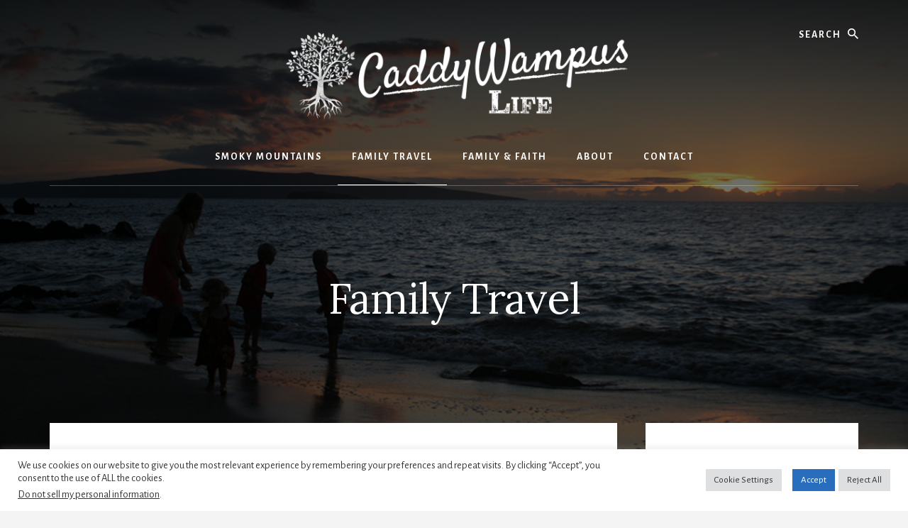

--- FILE ---
content_type: text/html; charset=UTF-8
request_url: https://caddywampuslife.com/family-travel/
body_size: 19318
content:
<!DOCTYPE html>
<html lang="en-US">
<head >
<meta charset="UTF-8" />
<meta name="viewport" content="width=device-width, initial-scale=1" />
<meta name='robots' content='index, follow, max-image-preview:large, max-snippet:-1, max-video-preview:-1' />

	<!-- This site is optimized with the Yoast SEO plugin v26.8 - https://yoast.com/product/yoast-seo-wordpress/ -->
	<title>Family Travel - CaddyWampus Life</title>
	<link rel="canonical" href="https://caddywampuslife.com/family-travel/" />
	<meta property="og:locale" content="en_US" />
	<meta property="og:type" content="article" />
	<meta property="og:title" content="Family Travel - CaddyWampus Life" />
	<meta property="og:url" content="https://caddywampuslife.com/family-travel/" />
	<meta property="og:site_name" content="CaddyWampus Life" />
	<meta property="article:modified_time" content="2019-09-11T20:03:46+00:00" />
	<meta property="og:image" content="https://caddywampuslife.com/wp-content/uploads/2019/03/FamilySlider.jpg" />
	<meta property="og:image:width" content="1000" />
	<meta property="og:image:height" content="667" />
	<meta property="og:image:type" content="image/jpeg" />
	<meta name="twitter:card" content="summary_large_image" />
	<script type="application/ld+json" class="yoast-schema-graph">{"@context":"https://schema.org","@graph":[{"@type":"WebPage","@id":"https://caddywampuslife.com/family-travel/","url":"https://caddywampuslife.com/family-travel/","name":"Family Travel - CaddyWampus Life","isPartOf":{"@id":"https://caddywampuslife.com/#website"},"primaryImageOfPage":{"@id":"https://caddywampuslife.com/family-travel/#primaryimage"},"image":{"@id":"https://caddywampuslife.com/family-travel/#primaryimage"},"thumbnailUrl":"https://caddywampuslife.com/wp-content/uploads/2019/03/FamilySlider.jpg","datePublished":"2019-04-12T01:49:50+00:00","dateModified":"2019-09-11T20:03:46+00:00","breadcrumb":{"@id":"https://caddywampuslife.com/family-travel/#breadcrumb"},"inLanguage":"en-US","potentialAction":[{"@type":"ReadAction","target":["https://caddywampuslife.com/family-travel/"]}]},{"@type":"ImageObject","inLanguage":"en-US","@id":"https://caddywampuslife.com/family-travel/#primaryimage","url":"https://caddywampuslife.com/wp-content/uploads/2019/03/FamilySlider.jpg","contentUrl":"https://caddywampuslife.com/wp-content/uploads/2019/03/FamilySlider.jpg","width":1000,"height":667},{"@type":"BreadcrumbList","@id":"https://caddywampuslife.com/family-travel/#breadcrumb","itemListElement":[{"@type":"ListItem","position":1,"name":"Home","item":"https://caddywampuslife.com/"},{"@type":"ListItem","position":2,"name":"Family Travel"}]},{"@type":"WebSite","@id":"https://caddywampuslife.com/#website","url":"https://caddywampuslife.com/","name":"CaddyWampus Life","description":"Faith. Family. Travel.","publisher":{"@id":"https://caddywampuslife.com/#organization"},"potentialAction":[{"@type":"SearchAction","target":{"@type":"EntryPoint","urlTemplate":"https://caddywampuslife.com/?s={search_term_string}"},"query-input":{"@type":"PropertyValueSpecification","valueRequired":true,"valueName":"search_term_string"}}],"inLanguage":"en-US"},{"@type":"Organization","@id":"https://caddywampuslife.com/#organization","name":"CaddyWampus Life","url":"https://caddywampuslife.com/","logo":{"@type":"ImageObject","inLanguage":"en-US","@id":"https://caddywampuslife.com/#/schema/logo/image/","url":"https://caddywampuslife.com/wp-content/uploads/2019/08/cropped-CWL.png","contentUrl":"https://caddywampuslife.com/wp-content/uploads/2019/08/cropped-CWL.png","width":1200,"height":320,"caption":"CaddyWampus Life"},"image":{"@id":"https://caddywampuslife.com/#/schema/logo/image/"}}]}</script>
	<!-- / Yoast SEO plugin. -->


<link rel='dns-prefetch' href='//www.google.com' />
<link rel='dns-prefetch' href='//www.googletagmanager.com' />
<link rel='dns-prefetch' href='//fonts.googleapis.com' />
<link rel='dns-prefetch' href='//unpkg.com' />
<link href='https://fonts.gstatic.com' crossorigin rel='preconnect' />
<link rel="alternate" type="application/rss+xml" title="CaddyWampus Life &raquo; Feed" href="https://caddywampuslife.com/feed/" />
<link rel="alternate" type="application/rss+xml" title="CaddyWampus Life &raquo; Comments Feed" href="https://caddywampuslife.com/comments/feed/" />
<link rel="alternate" title="oEmbed (JSON)" type="application/json+oembed" href="https://caddywampuslife.com/wp-json/oembed/1.0/embed?url=https%3A%2F%2Fcaddywampuslife.com%2Ffamily-travel%2F" />
<link rel="alternate" title="oEmbed (XML)" type="text/xml+oembed" href="https://caddywampuslife.com/wp-json/oembed/1.0/embed?url=https%3A%2F%2Fcaddywampuslife.com%2Ffamily-travel%2F&#038;format=xml" />
<style id='wp-img-auto-sizes-contain-inline-css' type='text/css'>
img:is([sizes=auto i],[sizes^="auto," i]){contain-intrinsic-size:3000px 1500px}
/*# sourceURL=wp-img-auto-sizes-contain-inline-css */
</style>
<link rel='stylesheet' id='essence-pro-css' href='https://caddywampuslife.com/wp-content/themes/essence-pro/style.css?ver=1.1.0' type='text/css' media='all' />
<style id='essence-pro-inline-css' type='text/css'>
.has-custom-color {
	color: #3a3a3a !important;
}

.has-custom-background-color {
	background-color: #3a3a3a !important;
}

.content .wp-block-button .wp-block-button__link:focus,
.content .wp-block-button .wp-block-button__link:hover {
	background-color: #3a3a3a !important;
	color: #fff;
}

.entry-content .wp-block-pullquote.is-style-solid-color {
	background-color: #3a3a3a;
}


		a,
		h6,
		.entry-title a:focus,
		.entry-title a:hover,
		.menu-toggle:focus,
		.menu-toggle:hover,
		.off-screen-menu .genesis-nav-menu a:focus,
		.off-screen-menu .genesis-nav-menu a:hover,
		.off-screen-menu .current-menu-item > a,
		.sidebar .featured-content .entry-title a,
		.site-footer .current-menu-item > a,
		.site-footer .genesis-nav-menu a:focus,
		.site-footer .genesis-nav-menu a:hover,		
		.sub-menu-toggle:focus,
		.sub-menu-toggle:hover {
			color: #3a3a3a;
		}

		a.button.text,
		a.more-link.button.text,
		button.text,
		input[type="button"].text,
		input[type="reset"].text,
		input[type="submit"].text,
		.more-link,
		.pagination a:focus,
		.pagination a:hover,
		.pagination .active a {
			border-color: #3a3a3a;
			color: #3a3a3a;
		}

		button,
		button.primary,
		input[type="button"],
		input[type="button"].primary,
		input[type="reset"],
		input[type="reset"].primary,
		input[type="submit"],
		input[type="submit"].primary,
		.footer-cta::before,
		.button,
		.button.primary,
		.error404 .site-inner::before,
		.sidebar .enews-widget input[type="submit"],
		.page .site-inner::before,
		.single .site-inner::before	{
			background-color: #3a3a3a;
		}

		@media only screen and (max-width: 1023px) {
			.genesis-responsive-menu .genesis-nav-menu a:focus,
			.genesis-responsive-menu .genesis-nav-menu a:hover {
				color: #3a3a3a;
			}
		}

		
/*# sourceURL=essence-pro-inline-css */
</style>
<style id='wp-emoji-styles-inline-css' type='text/css'>

	img.wp-smiley, img.emoji {
		display: inline !important;
		border: none !important;
		box-shadow: none !important;
		height: 1em !important;
		width: 1em !important;
		margin: 0 0.07em !important;
		vertical-align: -0.1em !important;
		background: none !important;
		padding: 0 !important;
	}
/*# sourceURL=wp-emoji-styles-inline-css */
</style>
<style id='wp-block-library-inline-css' type='text/css'>
:root{--wp-block-synced-color:#7a00df;--wp-block-synced-color--rgb:122,0,223;--wp-bound-block-color:var(--wp-block-synced-color);--wp-editor-canvas-background:#ddd;--wp-admin-theme-color:#007cba;--wp-admin-theme-color--rgb:0,124,186;--wp-admin-theme-color-darker-10:#006ba1;--wp-admin-theme-color-darker-10--rgb:0,107,160.5;--wp-admin-theme-color-darker-20:#005a87;--wp-admin-theme-color-darker-20--rgb:0,90,135;--wp-admin-border-width-focus:2px}@media (min-resolution:192dpi){:root{--wp-admin-border-width-focus:1.5px}}.wp-element-button{cursor:pointer}:root .has-very-light-gray-background-color{background-color:#eee}:root .has-very-dark-gray-background-color{background-color:#313131}:root .has-very-light-gray-color{color:#eee}:root .has-very-dark-gray-color{color:#313131}:root .has-vivid-green-cyan-to-vivid-cyan-blue-gradient-background{background:linear-gradient(135deg,#00d084,#0693e3)}:root .has-purple-crush-gradient-background{background:linear-gradient(135deg,#34e2e4,#4721fb 50%,#ab1dfe)}:root .has-hazy-dawn-gradient-background{background:linear-gradient(135deg,#faaca8,#dad0ec)}:root .has-subdued-olive-gradient-background{background:linear-gradient(135deg,#fafae1,#67a671)}:root .has-atomic-cream-gradient-background{background:linear-gradient(135deg,#fdd79a,#004a59)}:root .has-nightshade-gradient-background{background:linear-gradient(135deg,#330968,#31cdcf)}:root .has-midnight-gradient-background{background:linear-gradient(135deg,#020381,#2874fc)}:root{--wp--preset--font-size--normal:16px;--wp--preset--font-size--huge:42px}.has-regular-font-size{font-size:1em}.has-larger-font-size{font-size:2.625em}.has-normal-font-size{font-size:var(--wp--preset--font-size--normal)}.has-huge-font-size{font-size:var(--wp--preset--font-size--huge)}.has-text-align-center{text-align:center}.has-text-align-left{text-align:left}.has-text-align-right{text-align:right}.has-fit-text{white-space:nowrap!important}#end-resizable-editor-section{display:none}.aligncenter{clear:both}.items-justified-left{justify-content:flex-start}.items-justified-center{justify-content:center}.items-justified-right{justify-content:flex-end}.items-justified-space-between{justify-content:space-between}.screen-reader-text{border:0;clip-path:inset(50%);height:1px;margin:-1px;overflow:hidden;padding:0;position:absolute;width:1px;word-wrap:normal!important}.screen-reader-text:focus{background-color:#ddd;clip-path:none;color:#444;display:block;font-size:1em;height:auto;left:5px;line-height:normal;padding:15px 23px 14px;text-decoration:none;top:5px;width:auto;z-index:100000}html :where(.has-border-color){border-style:solid}html :where([style*=border-top-color]){border-top-style:solid}html :where([style*=border-right-color]){border-right-style:solid}html :where([style*=border-bottom-color]){border-bottom-style:solid}html :where([style*=border-left-color]){border-left-style:solid}html :where([style*=border-width]){border-style:solid}html :where([style*=border-top-width]){border-top-style:solid}html :where([style*=border-right-width]){border-right-style:solid}html :where([style*=border-bottom-width]){border-bottom-style:solid}html :where([style*=border-left-width]){border-left-style:solid}html :where(img[class*=wp-image-]){height:auto;max-width:100%}:where(figure){margin:0 0 1em}html :where(.is-position-sticky){--wp-admin--admin-bar--position-offset:var(--wp-admin--admin-bar--height,0px)}@media screen and (max-width:600px){html :where(.is-position-sticky){--wp-admin--admin-bar--position-offset:0px}}

/*# sourceURL=wp-block-library-inline-css */
</style><style id='wp-block-heading-inline-css' type='text/css'>
h1:where(.wp-block-heading).has-background,h2:where(.wp-block-heading).has-background,h3:where(.wp-block-heading).has-background,h4:where(.wp-block-heading).has-background,h5:where(.wp-block-heading).has-background,h6:where(.wp-block-heading).has-background{padding:1.25em 2.375em}h1.has-text-align-left[style*=writing-mode]:where([style*=vertical-lr]),h1.has-text-align-right[style*=writing-mode]:where([style*=vertical-rl]),h2.has-text-align-left[style*=writing-mode]:where([style*=vertical-lr]),h2.has-text-align-right[style*=writing-mode]:where([style*=vertical-rl]),h3.has-text-align-left[style*=writing-mode]:where([style*=vertical-lr]),h3.has-text-align-right[style*=writing-mode]:where([style*=vertical-rl]),h4.has-text-align-left[style*=writing-mode]:where([style*=vertical-lr]),h4.has-text-align-right[style*=writing-mode]:where([style*=vertical-rl]),h5.has-text-align-left[style*=writing-mode]:where([style*=vertical-lr]),h5.has-text-align-right[style*=writing-mode]:where([style*=vertical-rl]),h6.has-text-align-left[style*=writing-mode]:where([style*=vertical-lr]),h6.has-text-align-right[style*=writing-mode]:where([style*=vertical-rl]){rotate:180deg}
/*# sourceURL=https://caddywampuslife.com/wp-includes/blocks/heading/style.min.css */
</style>
<style id='wp-block-list-inline-css' type='text/css'>
ol,ul{box-sizing:border-box}:root :where(.wp-block-list.has-background){padding:1.25em 2.375em}
/*# sourceURL=https://caddywampuslife.com/wp-includes/blocks/list/style.min.css */
</style>
<style id='wp-block-paragraph-inline-css' type='text/css'>
.is-small-text{font-size:.875em}.is-regular-text{font-size:1em}.is-large-text{font-size:2.25em}.is-larger-text{font-size:3em}.has-drop-cap:not(:focus):first-letter{float:left;font-size:8.4em;font-style:normal;font-weight:100;line-height:.68;margin:.05em .1em 0 0;text-transform:uppercase}body.rtl .has-drop-cap:not(:focus):first-letter{float:none;margin-left:.1em}p.has-drop-cap.has-background{overflow:hidden}:root :where(p.has-background){padding:1.25em 2.375em}:where(p.has-text-color:not(.has-link-color)) a{color:inherit}p.has-text-align-left[style*="writing-mode:vertical-lr"],p.has-text-align-right[style*="writing-mode:vertical-rl"]{rotate:180deg}
/*# sourceURL=https://caddywampuslife.com/wp-includes/blocks/paragraph/style.min.css */
</style>
<style id='wp-block-quote-inline-css' type='text/css'>
.wp-block-quote{box-sizing:border-box;overflow-wrap:break-word}.wp-block-quote.is-large:where(:not(.is-style-plain)),.wp-block-quote.is-style-large:where(:not(.is-style-plain)){margin-bottom:1em;padding:0 1em}.wp-block-quote.is-large:where(:not(.is-style-plain)) p,.wp-block-quote.is-style-large:where(:not(.is-style-plain)) p{font-size:1.5em;font-style:italic;line-height:1.6}.wp-block-quote.is-large:where(:not(.is-style-plain)) cite,.wp-block-quote.is-large:where(:not(.is-style-plain)) footer,.wp-block-quote.is-style-large:where(:not(.is-style-plain)) cite,.wp-block-quote.is-style-large:where(:not(.is-style-plain)) footer{font-size:1.125em;text-align:right}.wp-block-quote>cite{display:block}
/*# sourceURL=https://caddywampuslife.com/wp-includes/blocks/quote/style.min.css */
</style>
<style id='global-styles-inline-css' type='text/css'>
:root{--wp--preset--aspect-ratio--square: 1;--wp--preset--aspect-ratio--4-3: 4/3;--wp--preset--aspect-ratio--3-4: 3/4;--wp--preset--aspect-ratio--3-2: 3/2;--wp--preset--aspect-ratio--2-3: 2/3;--wp--preset--aspect-ratio--16-9: 16/9;--wp--preset--aspect-ratio--9-16: 9/16;--wp--preset--color--black: #000000;--wp--preset--color--cyan-bluish-gray: #abb8c3;--wp--preset--color--white: #ffffff;--wp--preset--color--pale-pink: #f78da7;--wp--preset--color--vivid-red: #cf2e2e;--wp--preset--color--luminous-vivid-orange: #ff6900;--wp--preset--color--luminous-vivid-amber: #fcb900;--wp--preset--color--light-green-cyan: #7bdcb5;--wp--preset--color--vivid-green-cyan: #00d084;--wp--preset--color--pale-cyan-blue: #8ed1fc;--wp--preset--color--vivid-cyan-blue: #0693e3;--wp--preset--color--vivid-purple: #9b51e0;--wp--preset--color--custom: #3a3a3a;--wp--preset--gradient--vivid-cyan-blue-to-vivid-purple: linear-gradient(135deg,rgb(6,147,227) 0%,rgb(155,81,224) 100%);--wp--preset--gradient--light-green-cyan-to-vivid-green-cyan: linear-gradient(135deg,rgb(122,220,180) 0%,rgb(0,208,130) 100%);--wp--preset--gradient--luminous-vivid-amber-to-luminous-vivid-orange: linear-gradient(135deg,rgb(252,185,0) 0%,rgb(255,105,0) 100%);--wp--preset--gradient--luminous-vivid-orange-to-vivid-red: linear-gradient(135deg,rgb(255,105,0) 0%,rgb(207,46,46) 100%);--wp--preset--gradient--very-light-gray-to-cyan-bluish-gray: linear-gradient(135deg,rgb(238,238,238) 0%,rgb(169,184,195) 100%);--wp--preset--gradient--cool-to-warm-spectrum: linear-gradient(135deg,rgb(74,234,220) 0%,rgb(151,120,209) 20%,rgb(207,42,186) 40%,rgb(238,44,130) 60%,rgb(251,105,98) 80%,rgb(254,248,76) 100%);--wp--preset--gradient--blush-light-purple: linear-gradient(135deg,rgb(255,206,236) 0%,rgb(152,150,240) 100%);--wp--preset--gradient--blush-bordeaux: linear-gradient(135deg,rgb(254,205,165) 0%,rgb(254,45,45) 50%,rgb(107,0,62) 100%);--wp--preset--gradient--luminous-dusk: linear-gradient(135deg,rgb(255,203,112) 0%,rgb(199,81,192) 50%,rgb(65,88,208) 100%);--wp--preset--gradient--pale-ocean: linear-gradient(135deg,rgb(255,245,203) 0%,rgb(182,227,212) 50%,rgb(51,167,181) 100%);--wp--preset--gradient--electric-grass: linear-gradient(135deg,rgb(202,248,128) 0%,rgb(113,206,126) 100%);--wp--preset--gradient--midnight: linear-gradient(135deg,rgb(2,3,129) 0%,rgb(40,116,252) 100%);--wp--preset--font-size--small: 16px;--wp--preset--font-size--medium: 20px;--wp--preset--font-size--large: 22px;--wp--preset--font-size--x-large: 42px;--wp--preset--font-size--normal: 18px;--wp--preset--font-size--larger: 26px;--wp--preset--spacing--20: 0.44rem;--wp--preset--spacing--30: 0.67rem;--wp--preset--spacing--40: 1rem;--wp--preset--spacing--50: 1.5rem;--wp--preset--spacing--60: 2.25rem;--wp--preset--spacing--70: 3.38rem;--wp--preset--spacing--80: 5.06rem;--wp--preset--shadow--natural: 6px 6px 9px rgba(0, 0, 0, 0.2);--wp--preset--shadow--deep: 12px 12px 50px rgba(0, 0, 0, 0.4);--wp--preset--shadow--sharp: 6px 6px 0px rgba(0, 0, 0, 0.2);--wp--preset--shadow--outlined: 6px 6px 0px -3px rgb(255, 255, 255), 6px 6px rgb(0, 0, 0);--wp--preset--shadow--crisp: 6px 6px 0px rgb(0, 0, 0);}:where(.is-layout-flex){gap: 0.5em;}:where(.is-layout-grid){gap: 0.5em;}body .is-layout-flex{display: flex;}.is-layout-flex{flex-wrap: wrap;align-items: center;}.is-layout-flex > :is(*, div){margin: 0;}body .is-layout-grid{display: grid;}.is-layout-grid > :is(*, div){margin: 0;}:where(.wp-block-columns.is-layout-flex){gap: 2em;}:where(.wp-block-columns.is-layout-grid){gap: 2em;}:where(.wp-block-post-template.is-layout-flex){gap: 1.25em;}:where(.wp-block-post-template.is-layout-grid){gap: 1.25em;}.has-black-color{color: var(--wp--preset--color--black) !important;}.has-cyan-bluish-gray-color{color: var(--wp--preset--color--cyan-bluish-gray) !important;}.has-white-color{color: var(--wp--preset--color--white) !important;}.has-pale-pink-color{color: var(--wp--preset--color--pale-pink) !important;}.has-vivid-red-color{color: var(--wp--preset--color--vivid-red) !important;}.has-luminous-vivid-orange-color{color: var(--wp--preset--color--luminous-vivid-orange) !important;}.has-luminous-vivid-amber-color{color: var(--wp--preset--color--luminous-vivid-amber) !important;}.has-light-green-cyan-color{color: var(--wp--preset--color--light-green-cyan) !important;}.has-vivid-green-cyan-color{color: var(--wp--preset--color--vivid-green-cyan) !important;}.has-pale-cyan-blue-color{color: var(--wp--preset--color--pale-cyan-blue) !important;}.has-vivid-cyan-blue-color{color: var(--wp--preset--color--vivid-cyan-blue) !important;}.has-vivid-purple-color{color: var(--wp--preset--color--vivid-purple) !important;}.has-black-background-color{background-color: var(--wp--preset--color--black) !important;}.has-cyan-bluish-gray-background-color{background-color: var(--wp--preset--color--cyan-bluish-gray) !important;}.has-white-background-color{background-color: var(--wp--preset--color--white) !important;}.has-pale-pink-background-color{background-color: var(--wp--preset--color--pale-pink) !important;}.has-vivid-red-background-color{background-color: var(--wp--preset--color--vivid-red) !important;}.has-luminous-vivid-orange-background-color{background-color: var(--wp--preset--color--luminous-vivid-orange) !important;}.has-luminous-vivid-amber-background-color{background-color: var(--wp--preset--color--luminous-vivid-amber) !important;}.has-light-green-cyan-background-color{background-color: var(--wp--preset--color--light-green-cyan) !important;}.has-vivid-green-cyan-background-color{background-color: var(--wp--preset--color--vivid-green-cyan) !important;}.has-pale-cyan-blue-background-color{background-color: var(--wp--preset--color--pale-cyan-blue) !important;}.has-vivid-cyan-blue-background-color{background-color: var(--wp--preset--color--vivid-cyan-blue) !important;}.has-vivid-purple-background-color{background-color: var(--wp--preset--color--vivid-purple) !important;}.has-black-border-color{border-color: var(--wp--preset--color--black) !important;}.has-cyan-bluish-gray-border-color{border-color: var(--wp--preset--color--cyan-bluish-gray) !important;}.has-white-border-color{border-color: var(--wp--preset--color--white) !important;}.has-pale-pink-border-color{border-color: var(--wp--preset--color--pale-pink) !important;}.has-vivid-red-border-color{border-color: var(--wp--preset--color--vivid-red) !important;}.has-luminous-vivid-orange-border-color{border-color: var(--wp--preset--color--luminous-vivid-orange) !important;}.has-luminous-vivid-amber-border-color{border-color: var(--wp--preset--color--luminous-vivid-amber) !important;}.has-light-green-cyan-border-color{border-color: var(--wp--preset--color--light-green-cyan) !important;}.has-vivid-green-cyan-border-color{border-color: var(--wp--preset--color--vivid-green-cyan) !important;}.has-pale-cyan-blue-border-color{border-color: var(--wp--preset--color--pale-cyan-blue) !important;}.has-vivid-cyan-blue-border-color{border-color: var(--wp--preset--color--vivid-cyan-blue) !important;}.has-vivid-purple-border-color{border-color: var(--wp--preset--color--vivid-purple) !important;}.has-vivid-cyan-blue-to-vivid-purple-gradient-background{background: var(--wp--preset--gradient--vivid-cyan-blue-to-vivid-purple) !important;}.has-light-green-cyan-to-vivid-green-cyan-gradient-background{background: var(--wp--preset--gradient--light-green-cyan-to-vivid-green-cyan) !important;}.has-luminous-vivid-amber-to-luminous-vivid-orange-gradient-background{background: var(--wp--preset--gradient--luminous-vivid-amber-to-luminous-vivid-orange) !important;}.has-luminous-vivid-orange-to-vivid-red-gradient-background{background: var(--wp--preset--gradient--luminous-vivid-orange-to-vivid-red) !important;}.has-very-light-gray-to-cyan-bluish-gray-gradient-background{background: var(--wp--preset--gradient--very-light-gray-to-cyan-bluish-gray) !important;}.has-cool-to-warm-spectrum-gradient-background{background: var(--wp--preset--gradient--cool-to-warm-spectrum) !important;}.has-blush-light-purple-gradient-background{background: var(--wp--preset--gradient--blush-light-purple) !important;}.has-blush-bordeaux-gradient-background{background: var(--wp--preset--gradient--blush-bordeaux) !important;}.has-luminous-dusk-gradient-background{background: var(--wp--preset--gradient--luminous-dusk) !important;}.has-pale-ocean-gradient-background{background: var(--wp--preset--gradient--pale-ocean) !important;}.has-electric-grass-gradient-background{background: var(--wp--preset--gradient--electric-grass) !important;}.has-midnight-gradient-background{background: var(--wp--preset--gradient--midnight) !important;}.has-small-font-size{font-size: var(--wp--preset--font-size--small) !important;}.has-medium-font-size{font-size: var(--wp--preset--font-size--medium) !important;}.has-large-font-size{font-size: var(--wp--preset--font-size--large) !important;}.has-x-large-font-size{font-size: var(--wp--preset--font-size--x-large) !important;}
/*# sourceURL=global-styles-inline-css */
</style>

<style id='classic-theme-styles-inline-css' type='text/css'>
/*! This file is auto-generated */
.wp-block-button__link{color:#fff;background-color:#32373c;border-radius:9999px;box-shadow:none;text-decoration:none;padding:calc(.667em + 2px) calc(1.333em + 2px);font-size:1.125em}.wp-block-file__button{background:#32373c;color:#fff;text-decoration:none}
/*# sourceURL=/wp-includes/css/classic-themes.min.css */
</style>
<link rel='stylesheet' id='wp-components-css' href='https://caddywampuslife.com/wp-includes/css/dist/components/style.min.css?ver=6.9' type='text/css' media='all' />
<link rel='stylesheet' id='wp-preferences-css' href='https://caddywampuslife.com/wp-includes/css/dist/preferences/style.min.css?ver=6.9' type='text/css' media='all' />
<link rel='stylesheet' id='wp-block-editor-css' href='https://caddywampuslife.com/wp-includes/css/dist/block-editor/style.min.css?ver=6.9' type='text/css' media='all' />
<link rel='stylesheet' id='popup-maker-block-library-style-css' href='https://caddywampuslife.com/wp-content/plugins/popup-maker/dist/packages/block-library-style.css?ver=dbea705cfafe089d65f1' type='text/css' media='all' />
<link rel='stylesheet' id='fl-builder-layout-1997-css' href='https://caddywampuslife.com/wp-content/uploads/bb-plugin/cache/1997-layout.css?ver=ec0a886e094a498d312ace38621f8fc0' type='text/css' media='all' />
<link rel='stylesheet' id='cookie-law-info-css' href='https://caddywampuslife.com/wp-content/plugins/cookie-law-info/legacy/public/css/cookie-law-info-public.css?ver=3.3.9.1' type='text/css' media='all' />
<link rel='stylesheet' id='cookie-law-info-gdpr-css' href='https://caddywampuslife.com/wp-content/plugins/cookie-law-info/legacy/public/css/cookie-law-info-gdpr.css?ver=3.3.9.1' type='text/css' media='all' />
<link rel='stylesheet' id='essence-fonts-css' href='//fonts.googleapis.com/css?family=Alegreya+Sans%3A400%2C400i%2C700%7CLora%3A400%2C700&#038;ver=1.1.0' type='text/css' media='all' />
<link rel='stylesheet' id='ionicons-css' href='//unpkg.com/ionicons@4.1.2/dist/css/ionicons.min.css?ver=1.1.0' type='text/css' media='all' />
<link rel='stylesheet' id='essence-pro-gutenberg-css' href='https://caddywampuslife.com/wp-content/themes/essence-pro/lib/gutenberg/front-end.css?ver=1.1.0' type='text/css' media='all' />
<link rel='stylesheet' id='simple-social-icons-font-css' href='https://caddywampuslife.com/wp-content/plugins/simple-social-icons/css/style.css?ver=4.0.0' type='text/css' media='all' />
<link rel='stylesheet' id='fl-builder-google-fonts-b99d2ace272600d021447e12db341bbe-css' href='//fonts.googleapis.com/css?family=Lora%3A400&#038;ver=6.9' type='text/css' media='all' />
<script type="text/javascript" src="https://caddywampuslife.com/wp-includes/js/jquery/jquery.min.js?ver=3.7.1" id="jquery-core-js"></script>
<script type="text/javascript" src="https://caddywampuslife.com/wp-includes/js/jquery/jquery-migrate.min.js?ver=3.4.1" id="jquery-migrate-js"></script>
<script type="text/javascript" id="cookie-law-info-js-extra">
/* <![CDATA[ */
var Cli_Data = {"nn_cookie_ids":[],"cookielist":[],"non_necessary_cookies":[],"ccpaEnabled":"1","ccpaRegionBased":"","ccpaBarEnabled":"","strictlyEnabled":["necessary","obligatoire"],"ccpaType":"ccpa_gdpr","js_blocking":"1","custom_integration":"","triggerDomRefresh":"","secure_cookies":""};
var cli_cookiebar_settings = {"animate_speed_hide":"500","animate_speed_show":"500","background":"#FFF","border":"#b1a6a6c2","border_on":"","button_1_button_colour":"#296ebc","button_1_button_hover":"#215896","button_1_link_colour":"#fff","button_1_as_button":"1","button_1_new_win":"","button_2_button_colour":"#333","button_2_button_hover":"#292929","button_2_link_colour":"#444","button_2_as_button":"","button_2_hidebar":"","button_3_button_colour":"#dedfe0","button_3_button_hover":"#b2b2b3","button_3_link_colour":"#333333","button_3_as_button":"1","button_3_new_win":"","button_4_button_colour":"#dedfe0","button_4_button_hover":"#b2b2b3","button_4_link_colour":"#333333","button_4_as_button":"1","button_7_button_colour":"#296ebc","button_7_button_hover":"#215896","button_7_link_colour":"#fff","button_7_as_button":"1","button_7_new_win":"","font_family":"inherit","header_fix":"","notify_animate_hide":"1","notify_animate_show":"","notify_div_id":"#cookie-law-info-bar","notify_position_horizontal":"right","notify_position_vertical":"bottom","scroll_close":"","scroll_close_reload":"","accept_close_reload":"","reject_close_reload":"","showagain_tab":"","showagain_background":"#fff","showagain_border":"#000","showagain_div_id":"#cookie-law-info-again","showagain_x_position":"100px","text":"#333333","show_once_yn":"","show_once":"10000","logging_on":"","as_popup":"","popup_overlay":"1","bar_heading_text":"","cookie_bar_as":"banner","popup_showagain_position":"bottom-right","widget_position":"left"};
var log_object = {"ajax_url":"https://caddywampuslife.com/wp-admin/admin-ajax.php"};
//# sourceURL=cookie-law-info-js-extra
/* ]]> */
</script>
<script type="text/javascript" src="https://caddywampuslife.com/wp-content/plugins/cookie-law-info/legacy/public/js/cookie-law-info-public.js?ver=3.3.9.1" id="cookie-law-info-js"></script>
<script type="text/javascript" id="cookie-law-info-ccpa-js-extra">
/* <![CDATA[ */
var ccpa_data = {"opt_out_prompt":"Do you really wish to opt out?","opt_out_confirm":"Confirm","opt_out_cancel":"Cancel"};
//# sourceURL=cookie-law-info-ccpa-js-extra
/* ]]> */
</script>
<script type="text/javascript" src="https://caddywampuslife.com/wp-content/plugins/cookie-law-info/legacy/admin/modules/ccpa/assets/js/cookie-law-info-ccpa.js?ver=3.3.9.1" id="cookie-law-info-ccpa-js"></script>

<!-- Google tag (gtag.js) snippet added by Site Kit -->
<!-- Google Analytics snippet added by Site Kit -->
<script type="text/javascript" src="https://www.googletagmanager.com/gtag/js?id=G-CYGCQXPFGM" id="google_gtagjs-js" async></script>
<script type="text/javascript" id="google_gtagjs-js-after">
/* <![CDATA[ */
window.dataLayer = window.dataLayer || [];function gtag(){dataLayer.push(arguments);}
gtag("set","linker",{"domains":["caddywampuslife.com"]});
gtag("js", new Date());
gtag("set", "developer_id.dZTNiMT", true);
gtag("config", "G-CYGCQXPFGM");
//# sourceURL=google_gtagjs-js-after
/* ]]> */
</script>
<link rel="https://api.w.org/" href="https://caddywampuslife.com/wp-json/" /><link rel="alternate" title="JSON" type="application/json" href="https://caddywampuslife.com/wp-json/wp/v2/pages/1997" /><link rel="EditURI" type="application/rsd+xml" title="RSD" href="https://caddywampuslife.com/xmlrpc.php?rsd" />
<meta name="generator" content="WordPress 6.9" />
<link rel='shortlink' href='https://caddywampuslife.com/?p=1997' />
<meta name="generator" content="Site Kit by Google 1.170.0" /><link rel="pingback" href="https://caddywampuslife.com/xmlrpc.php" />
<!-- Global site tag (gtag.js) - Google Analytics -->
<script async src="https://www.googletagmanager.com/gtag/js?id=UA-135924462-1"></script>
<script>
  window.dataLayer = window.dataLayer || [];
  function gtag(){dataLayer.push(arguments);}
  gtag('js', new Date());

  gtag('config', 'UA-135924462-1');
</script>

<meta name="p:domain_verify" content="6930291a5dadd21bd535064d28a0d402"/><meta name="p:domain_verify" content="9255be1c2c8727ff43174185601bf4c2"/><meta name="google-site-verification" content="F6bcRckyjkdZhRT47b6wjMRGWpxsgndKpNysrXquO2s">
<!-- Google AdSense meta tags added by Site Kit -->
<meta name="google-adsense-platform-account" content="ca-host-pub-2644536267352236">
<meta name="google-adsense-platform-domain" content="sitekit.withgoogle.com">
<!-- End Google AdSense meta tags added by Site Kit -->
<style type="text/css">.header-hero { background-image: linear-gradient(0deg, rgba(0,0,0,0.5) 50%, rgba(0,0,0,0.85) 100%), url(https://caddywampuslife.com/wp-content/uploads/2019/03/FamilySlider.jpg); }</style><link rel="icon" href="https://caddywampuslife.com/wp-content/uploads/2019/04/cropped-CWLIcon512-32x32.png" sizes="32x32" />
<link rel="icon" href="https://caddywampuslife.com/wp-content/uploads/2019/04/cropped-CWLIcon512-192x192.png" sizes="192x192" />
<link rel="apple-touch-icon" href="https://caddywampuslife.com/wp-content/uploads/2019/04/cropped-CWLIcon512-180x180.png" />
<meta name="msapplication-TileImage" content="https://caddywampuslife.com/wp-content/uploads/2019/04/cropped-CWLIcon512-270x270.png" />
		<style type="text/css" id="wp-custom-css">
			/*centers logo */
.header-image .site-header .wrap .title-area {
margin: 0 auto;
float: none;
}

/* changes logo align left for mobile and specified width */

@media only screen and (max-width: 600px) {
.header-image .site-header .wrap .title-area {
margin: 0 auto;
float: left;
    }
}

/* changes logo size and header distance from title tablets */
@media only screen and (max-width: 768px) {
 
.custom-logo {
    max-width:350px; 
}
	.site-header {height:125px;}
}

/* changes logo size and header distance from title phones */
@media only screen and (max-width: 600px) {
 
.custom-logo {
    max-width:260px; 
}
.site-header {height:100px;}
}

div.scriptlesssocialsharing__buttons a.button, a.button:visited, a.wp-block-button__link:not(.has-background) {
    color: #555555;
    background-color: #ffffff;
}

section#simple-social-icons-3 {
	margin-bottom:-65px;
}		</style>
		<link rel='stylesheet' id='cookie-law-info-table-css' href='https://caddywampuslife.com/wp-content/plugins/cookie-law-info/legacy/public/css/cookie-law-info-table.css?ver=3.3.9.1' type='text/css' media='all' />
</head>
<body class="wp-singular page-template-default page page-id-1997 wp-custom-logo wp-embed-responsive wp-theme-genesis wp-child-theme-essence-pro fl-builder fl-builder-2-10-0-5 fl-no-js custom-header header-image header-full-width content-sidebar genesis-breadcrumbs-hidden header-menu no-off-screen-menu"><div class="site-container"><ul class="genesis-skip-link"><li><a href="#hero-page-title" class="screen-reader-shortcut"> Skip to content</a></li><li><a href="#genesis-sidebar-primary" class="screen-reader-shortcut"> Skip to primary sidebar</a></li><li><a href="#after-content-featured" class="screen-reader-shortcut"> Skip to footer</a></li></ul><div class="header-hero"><header class="site-header"><div class="wrap"><div class="header-left"><form class="search-form" method="get" action="https://caddywampuslife.com/" role="search"><label class="search-form-label screen-reader-text" for="searchform-1">Search</label><input class="search-form-input" type="search" name="s" id="searchform-1" placeholder="Search"><input class="search-form-submit" type="submit" value="Search"><meta content="https://caddywampuslife.com/?s={s}"></form></div><div class="title-area"><a href="https://caddywampuslife.com/" class="custom-logo-link" rel="home"><img width="1200" height="320" src="https://caddywampuslife.com/wp-content/uploads/2019/08/cropped-CWL.png" class="custom-logo" alt="CaddyWampus Life" decoding="async" srcset="https://caddywampuslife.com/wp-content/uploads/2019/08/cropped-CWL.png 1200w, https://caddywampuslife.com/wp-content/uploads/2019/08/cropped-CWL-300x80.png 300w, https://caddywampuslife.com/wp-content/uploads/2019/08/cropped-CWL-768x205.png 768w, https://caddywampuslife.com/wp-content/uploads/2019/08/cropped-CWL-1024x273.png 1024w" sizes="(max-width: 1200px) 100vw, 1200px" /></a><p class="site-title"><a href="https://caddywampuslife.com/">CaddyWampus Life</a></p><p class="site-description">Faith. Family. Travel.</p></div><nav class="nav-primary" aria-label="Main" id="genesis-nav-primary"><div class="wrap"><ul id="menu-blog-menu" class="menu genesis-nav-menu menu-primary js-superfish"><li id="menu-item-2030" class="menu-item menu-item-type-post_type menu-item-object-page menu-item-2030"><a href="https://caddywampuslife.com/smoky-mountains/"><span >Smoky Mountains</span></a></li>
<li id="menu-item-2031" class="menu-item menu-item-type-post_type menu-item-object-page current-menu-item page_item page-item-1997 current_page_item menu-item-2031"><a href="https://caddywampuslife.com/family-travel/" aria-current="page"><span >Family Travel</span></a></li>
<li id="menu-item-3223" class="menu-item menu-item-type-post_type menu-item-object-page menu-item-3223"><a href="https://caddywampuslife.com/family-life/"><span >Family &#038; Faith</span></a></li>
<li id="menu-item-2033" class="menu-item menu-item-type-post_type menu-item-object-page menu-item-2033"><a href="https://caddywampuslife.com/about/"><span >About</span></a></li>
<li id="menu-item-2424" class="menu-item menu-item-type-post_type menu-item-object-page menu-item-2424"><a href="https://caddywampuslife.com/contact/"><span >Contact</span></a></li>
</ul></div></nav></div></header><div class="hero-page-title" id="hero-page-title"><div class="wrap"><header class="entry-header"><h1 class="entry-title">Family Travel</h1>
</header></div></div></div><div class="site-inner"><div class="content-sidebar-wrap"><main class="content" id="genesis-content"><article class="post-1997 page type-page status-publish has-post-thumbnail entry" aria-label="Family Travel" itemref="hero-page-title"><div class="entry-content"><div class="fl-builder-content fl-builder-content-1997 fl-builder-content-primary fl-builder-global-templates-locked" data-post-id="1997"><div class="fl-row fl-row-fixed-width fl-row-bg-none fl-node-5caea97f772e3 fl-row-default-height fl-row-align-center" data-node="5caea97f772e3">
	<div class="fl-row-content-wrap">
						<div class="fl-row-content fl-row-fixed-width fl-node-content">
		
<div class="fl-col-group fl-node-5caeaac134418" data-node="5caeaac134418">
			<div class="fl-col fl-node-5caeaac1344b6 fl-col-bg-color" data-node="5caeaac1344b6">
	<div class="fl-col-content fl-node-content"><div class="fl-module fl-module-post-grid fl-node-5cb1516b048d4" data-node="5cb1516b048d4">
	<div class="fl-module-content fl-node-content">
			<div class="fl-post-grid" itemscope="itemscope" itemtype="https://schema.org/Blog">
	<div class="fl-post-column">
<div class="fl-post-grid-post fl-post-grid-image-above fl-post-columns-post fl-post-align-left post-5404 post type-post status-publish format-standard has-post-thumbnail category-family-life category-family-travel entry" itemscope itemtype="https://schema.org/BlogPosting">

	<meta itemscope itemprop="mainEntityOfPage" itemtype="https://schema.org/WebPage" itemid="https://caddywampuslife.com/mission-trip-to-campamento-nehemias-in-costa-rica/" content="Mission Trip to Campamento Nehemias in Costa Rica" /><meta itemprop="datePublished" content="2024-03-28" /><meta itemprop="dateModified" content="2025-05-31" /><div itemprop="publisher" itemscope itemtype="https://schema.org/Organization"><meta itemprop="name" content="CaddyWampus Life"><div itemprop="logo" itemscope itemtype="https://schema.org/ImageObject"><meta itemprop="url" content="https://caddywampuslife.com/wp-content/uploads/2019/08/cropped-CWL.png"></div></div><div itemscope itemprop="author" itemtype="https://schema.org/Person"><meta itemprop="url" content="https://caddywampuslife.com/author/michelle/" /><meta itemprop="name" content="Michelle Fuson" /></div><div itemscope itemprop="image" itemtype="https://schema.org/ImageObject"><meta itemprop="url" content="https://caddywampuslife.com/wp-content/uploads/2024/03/Campamento-Nehemias-Costa-Rica.jpg" /><meta itemprop="width" content="750" /><meta itemprop="height" content="563" /></div><div itemprop="interactionStatistic" itemscope itemtype="https://schema.org/InteractionCounter"><meta itemprop="interactionType" content="https://schema.org/CommentAction" /><meta itemprop="userInteractionCount" content="0" /></div>	
	<div class="fl-post-grid-text">

		<h2 class="fl-post-grid-title" itemprop="headline">
			<a href="https://caddywampuslife.com/mission-trip-to-campamento-nehemias-in-costa-rica/" title="Mission Trip to Campamento Nehemias in Costa Rica">Mission Trip to Campamento Nehemias in Costa Rica</a>
		</h2>

		
		
		
		
		</div>
	
	<div class="fl-post-grid-image">

	
	<a href="https://caddywampuslife.com/mission-trip-to-campamento-nehemias-in-costa-rica/" rel="bookmark" title="Mission Trip to Campamento Nehemias in Costa Rica" aria-hidden="true" tabindex="-1">
		<img loading="lazy" decoding="async" width="750" height="400" src="https://caddywampuslife.com/wp-content/uploads/2024/03/Campamento-Nehemias-Costa-Rica-750x400.jpg" class="attachment-featured-image size-featured-image wp-post-image" alt="" />	</a>

	
</div>

		<div class="fl-post-grid-text">
	
		
				<div class="fl-post-grid-content">
							<p>For Spring Break, Jack, Eli, and I had the opportunity to serve on a mission trip at Campamento Nehemias in Alajuela Province, Quesada, Costa Rica. We traveled with two local churches here from East Tennessee and were so grateful for the opportunity to go and share the love of Jesus with the people we encountered [&hellip;]</p>
										<a class="fl-post-grid-more" href="https://caddywampuslife.com/mission-trip-to-campamento-nehemias-in-costa-rica/" title="Mission Trip to Campamento Nehemias in Costa Rica" aria-hidden="true" tabindex="-1">Read More<span class="sr-only"> about Mission Trip to Campamento Nehemias in Costa Rica</span></a>
					</div>
		
		
	</div>
</div>

</div>
<div class="fl-post-column">
<div class="fl-post-grid-post fl-post-grid-image-above fl-post-columns-post fl-post-align-left post-5319 post type-post status-publish format-standard has-post-thumbnail category-family-travel category-smoky-mountains tag-east-tennessee tag-great-smoky-mountains tag-national-parks entry" itemscope itemtype="https://schema.org/BlogPosting">

	<meta itemscope itemprop="mainEntityOfPage" itemtype="https://schema.org/WebPage" itemid="https://caddywampuslife.com/treehouse-grove-in-gatlinburg/" content="Treehouse Grove in Gatlinburg, Tennessee" /><meta itemprop="datePublished" content="2022-09-14" /><meta itemprop="dateModified" content="2025-05-31" /><div itemprop="publisher" itemscope itemtype="https://schema.org/Organization"><meta itemprop="name" content="CaddyWampus Life"><div itemprop="logo" itemscope itemtype="https://schema.org/ImageObject"><meta itemprop="url" content="https://caddywampuslife.com/wp-content/uploads/2019/08/cropped-CWL.png"></div></div><div itemscope itemprop="author" itemtype="https://schema.org/Person"><meta itemprop="url" content="https://caddywampuslife.com/author/michelle/" /><meta itemprop="name" content="Michelle Fuson" /></div><div itemscope itemprop="image" itemtype="https://schema.org/ImageObject"><meta itemprop="url" content="https://caddywampuslife.com/wp-content/uploads/2022/09/CoverPhoto.jpg" /><meta itemprop="width" content="1024" /><meta itemprop="height" content="768" /></div><div itemprop="interactionStatistic" itemscope itemtype="https://schema.org/InteractionCounter"><meta itemprop="interactionType" content="https://schema.org/CommentAction" /><meta itemprop="userInteractionCount" content="2" /></div>	
	<div class="fl-post-grid-text">

		<h2 class="fl-post-grid-title" itemprop="headline">
			<a href="https://caddywampuslife.com/treehouse-grove-in-gatlinburg/" title="Treehouse Grove in Gatlinburg, Tennessee">Treehouse Grove in Gatlinburg, Tennessee</a>
		</h2>

		
		
		
		
		</div>
	
	<div class="fl-post-grid-image">

	
	<a href="https://caddywampuslife.com/treehouse-grove-in-gatlinburg/" rel="bookmark" title="Treehouse Grove in Gatlinburg, Tennessee" aria-hidden="true" tabindex="-1">
		<img loading="lazy" decoding="async" width="800" height="400" src="https://caddywampuslife.com/wp-content/uploads/2022/09/CoverPhoto-800x400.jpg" class="attachment-featured-image size-featured-image wp-post-image" alt="" />	</a>

	
</div>

		<div class="fl-post-grid-text">
	
		
				<div class="fl-post-grid-content">
							<p>Looking for a unique and memorable place to stay in the Great Smoky Mountains? Then you have to check out these luxury treehouses at Treehouse Grove in Gatlinburg, Tennessee! Nestled right at the edge of the Great Smoky Mountains, this is a perfect place to get away and connect with nature while making incredible memories [&hellip;]</p>
										<a class="fl-post-grid-more" href="https://caddywampuslife.com/treehouse-grove-in-gatlinburg/" title="Treehouse Grove in Gatlinburg, Tennessee" aria-hidden="true" tabindex="-1">Read More<span class="sr-only"> about Treehouse Grove in Gatlinburg, Tennessee</span></a>
					</div>
		
		
	</div>
</div>

</div>
<div class="fl-post-column">
<div class="fl-post-grid-post fl-post-grid-image-above fl-post-columns-post fl-post-align-left post-5217 post type-post status-publish format-standard has-post-thumbnail category-family-travel tag-hiking tag-national-parks entry" itemscope itemtype="https://schema.org/BlogPosting">

	<meta itemscope itemprop="mainEntityOfPage" itemtype="https://schema.org/WebPage" itemid="https://caddywampuslife.com/family-road-trip-to-niagara-falls/" content="Family Road Trip to Niagara Falls" /><meta itemprop="datePublished" content="2021-12-30" /><meta itemprop="dateModified" content="2025-05-31" /><div itemprop="publisher" itemscope itemtype="https://schema.org/Organization"><meta itemprop="name" content="CaddyWampus Life"><div itemprop="logo" itemscope itemtype="https://schema.org/ImageObject"><meta itemprop="url" content="https://caddywampuslife.com/wp-content/uploads/2019/08/cropped-CWL.png"></div></div><div itemscope itemprop="author" itemtype="https://schema.org/Person"><meta itemprop="url" content="https://caddywampuslife.com/author/michelle/" /><meta itemprop="name" content="Michelle Fuson" /></div><div itemscope itemprop="image" itemtype="https://schema.org/ImageObject"><meta itemprop="url" content="https://caddywampuslife.com/wp-content/uploads/2021/12/Road-Trip-to-Niagara-Falls-1.jpg" /><meta itemprop="width" content="1024" /><meta itemprop="height" content="768" /></div><div itemprop="interactionStatistic" itemscope itemtype="https://schema.org/InteractionCounter"><meta itemprop="interactionType" content="https://schema.org/CommentAction" /><meta itemprop="userInteractionCount" content="0" /></div>	
	<div class="fl-post-grid-text">

		<h2 class="fl-post-grid-title" itemprop="headline">
			<a href="https://caddywampuslife.com/family-road-trip-to-niagara-falls/" title="Family Road Trip to Niagara Falls">Family Road Trip to Niagara Falls</a>
		</h2>

		
		
		
		
		</div>
	
	<div class="fl-post-grid-image">

	
	<a href="https://caddywampuslife.com/family-road-trip-to-niagara-falls/" rel="bookmark" title="Family Road Trip to Niagara Falls" aria-hidden="true" tabindex="-1">
		<img loading="lazy" decoding="async" width="800" height="400" src="https://caddywampuslife.com/wp-content/uploads/2021/12/Road-Trip-to-Niagara-Falls-1-800x400.jpg" class="attachment-featured-image size-featured-image wp-post-image" alt="" />	</a>

	
</div>

		<div class="fl-post-grid-text">
	
		
				<div class="fl-post-grid-content">
							<p>Finding ourselves in Northern Ohio for a family reunion, we couldn’t help but scheme and plan a last minute road trip to see one of our bucket list places, Niagara Falls!  After a little strategizing and mapping out a few must-see places, we had a fun family road trip to Niagara Falls and got to [&hellip;]</p>
										<a class="fl-post-grid-more" href="https://caddywampuslife.com/family-road-trip-to-niagara-falls/" title="Family Road Trip to Niagara Falls" aria-hidden="true" tabindex="-1">Read More<span class="sr-only"> about Family Road Trip to Niagara Falls</span></a>
					</div>
		
		
	</div>
</div>

</div>
<div class="fl-post-column">
<div class="fl-post-grid-post fl-post-grid-image-above fl-post-columns-post fl-post-align-left post-5078 post type-post status-publish format-standard has-post-thumbnail category-family-travel tag-attraction tag-florida tag-national-parks entry" itemscope itemtype="https://schema.org/BlogPosting">

	<meta itemscope itemprop="mainEntityOfPage" itemtype="https://schema.org/WebPage" itemid="https://caddywampuslife.com/fun-things-to-do-in-the-florida-keys-with-kids/" content="10 Fun Things to Do in the Florida Keys with Kids" /><meta itemprop="datePublished" content="2021-12-21" /><meta itemprop="dateModified" content="2025-05-31" /><div itemprop="publisher" itemscope itemtype="https://schema.org/Organization"><meta itemprop="name" content="CaddyWampus Life"><div itemprop="logo" itemscope itemtype="https://schema.org/ImageObject"><meta itemprop="url" content="https://caddywampuslife.com/wp-content/uploads/2019/08/cropped-CWL.png"></div></div><div itemscope itemprop="author" itemtype="https://schema.org/Person"><meta itemprop="url" content="https://caddywampuslife.com/author/michelle/" /><meta itemprop="name" content="Michelle Fuson" /></div><div itemscope itemprop="image" itemtype="https://schema.org/ImageObject"><meta itemprop="url" content="https://caddywampuslife.com/wp-content/uploads/2021/12/Things-to-do-in-the-Florida-Keys-with-Kids-Fort.jpg" /><meta itemprop="width" content="1024" /><meta itemprop="height" content="768" /></div><div itemprop="interactionStatistic" itemscope itemtype="https://schema.org/InteractionCounter"><meta itemprop="interactionType" content="https://schema.org/CommentAction" /><meta itemprop="userInteractionCount" content="0" /></div>	
	<div class="fl-post-grid-text">

		<h2 class="fl-post-grid-title" itemprop="headline">
			<a href="https://caddywampuslife.com/fun-things-to-do-in-the-florida-keys-with-kids/" title="10 Fun Things to Do in the Florida Keys with Kids">10 Fun Things to Do in the Florida Keys with Kids</a>
		</h2>

		
		
		
		
		</div>
	
	<div class="fl-post-grid-image">

	
	<a href="https://caddywampuslife.com/fun-things-to-do-in-the-florida-keys-with-kids/" rel="bookmark" title="10 Fun Things to Do in the Florida Keys with Kids" aria-hidden="true" tabindex="-1">
		<img loading="lazy" decoding="async" width="800" height="400" src="https://caddywampuslife.com/wp-content/uploads/2021/12/Things-to-do-in-the-Florida-Keys-with-Kids-Fort-800x400.jpg" class="attachment-featured-image size-featured-image wp-post-image" alt="" />	</a>

	
</div>

		<div class="fl-post-grid-text">
	
		
				<div class="fl-post-grid-content">
							<p>&#8220;Bermuda, Bahama, come on pretty mama. To Key Largo…&#8221; (Beach Boys/Kokomo anyone?) Are you planning a family trip and are looking for fun things to do in the Florida Keys with kids? This tiny stretch of land in the southern part of the United States offers plenty of fun and unique things to do on [&hellip;]</p>
										<a class="fl-post-grid-more" href="https://caddywampuslife.com/fun-things-to-do-in-the-florida-keys-with-kids/" title="10 Fun Things to Do in the Florida Keys with Kids" aria-hidden="true" tabindex="-1">Read More<span class="sr-only"> about 10 Fun Things to Do in the Florida Keys with Kids</span></a>
					</div>
		
		
	</div>
</div>

</div>
<div class="fl-post-column">
<div class="fl-post-grid-post fl-post-grid-image-above fl-post-columns-post fl-post-align-left post-4977 post type-post status-publish format-standard has-post-thumbnail category-family-travel tag-hawaii entry" itemscope itemtype="https://schema.org/BlogPosting">

	<meta itemscope itemprop="mainEntityOfPage" itemtype="https://schema.org/WebPage" itemid="https://caddywampuslife.com/support-the-pacific-whale-foundation-in-maui-hawaii/" content="Support the Pacific Whale Foundation in Maui, Hawaii" /><meta itemprop="datePublished" content="2021-09-09" /><meta itemprop="dateModified" content="2024-03-28" /><div itemprop="publisher" itemscope itemtype="https://schema.org/Organization"><meta itemprop="name" content="CaddyWampus Life"><div itemprop="logo" itemscope itemtype="https://schema.org/ImageObject"><meta itemprop="url" content="https://caddywampuslife.com/wp-content/uploads/2019/08/cropped-CWL.png"></div></div><div itemscope itemprop="author" itemtype="https://schema.org/Person"><meta itemprop="url" content="https://caddywampuslife.com/author/michelle/" /><meta itemprop="name" content="Michelle Fuson" /></div><div itemscope itemprop="image" itemtype="https://schema.org/ImageObject"><meta itemprop="url" content="https://caddywampuslife.com/wp-content/uploads/2019/06/Maui-Submarine-Boat-Ride-2.jpg" /><meta itemprop="width" content="1024" /><meta itemprop="height" content="683" /></div><div itemprop="interactionStatistic" itemscope itemtype="https://schema.org/InteractionCounter"><meta itemprop="interactionType" content="https://schema.org/CommentAction" /><meta itemprop="userInteractionCount" content="0" /></div>	
	<div class="fl-post-grid-text">

		<h2 class="fl-post-grid-title" itemprop="headline">
			<a href="https://caddywampuslife.com/support-the-pacific-whale-foundation-in-maui-hawaii/" title="Support the Pacific Whale Foundation in Maui, Hawaii">Support the Pacific Whale Foundation in Maui, Hawaii</a>
		</h2>

		
		
		
		
		</div>
	
	<div class="fl-post-grid-image">

	
	<a href="https://caddywampuslife.com/support-the-pacific-whale-foundation-in-maui-hawaii/" rel="bookmark" title="Support the Pacific Whale Foundation in Maui, Hawaii" aria-hidden="true" tabindex="-1">
		<img loading="lazy" decoding="async" width="800" height="400" src="https://caddywampuslife.com/wp-content/uploads/2019/06/Maui-Submarine-Boat-Ride-2-800x400.jpg" class="attachment-featured-image size-featured-image wp-post-image" alt="" />	</a>

	
</div>

		<div class="fl-post-grid-text">
	
		
				<div class="fl-post-grid-content">
							<p>Maui is a super special place to our family. We went there in 2004 on our honeymoon. And then we were fortunate to go again with our family for my sister’s wedding in 2013. (according to my math, we are due to go back in 2022&#8230;if anyone wants to fund our trip we would be [&hellip;]</p>
										<a class="fl-post-grid-more" href="https://caddywampuslife.com/support-the-pacific-whale-foundation-in-maui-hawaii/" title="Support the Pacific Whale Foundation in Maui, Hawaii" aria-hidden="true" tabindex="-1">Read More<span class="sr-only"> about Support the Pacific Whale Foundation in Maui, Hawaii</span></a>
					</div>
		
		
	</div>
</div>

</div>
<div class="fl-post-column">
<div class="fl-post-grid-post fl-post-grid-image-above fl-post-columns-post fl-post-align-left post-4731 post type-post status-publish format-standard has-post-thumbnail category-family-travel tag-hiking tag-national-parks entry" itemscope itemtype="https://schema.org/BlogPosting">

	<meta itemscope itemprop="mainEntityOfPage" itemtype="https://schema.org/WebPage" itemid="https://caddywampuslife.com/cumberland-gap-national-historical-park/" content="Cumberland Gap National Historical Park" /><meta itemprop="datePublished" content="2020-10-31" /><meta itemprop="dateModified" content="2024-12-28" /><div itemprop="publisher" itemscope itemtype="https://schema.org/Organization"><meta itemprop="name" content="CaddyWampus Life"><div itemprop="logo" itemscope itemtype="https://schema.org/ImageObject"><meta itemprop="url" content="https://caddywampuslife.com/wp-content/uploads/2019/08/cropped-CWL.png"></div></div><div itemscope itemprop="author" itemtype="https://schema.org/Person"><meta itemprop="url" content="https://caddywampuslife.com/author/michelle/" /><meta itemprop="name" content="Michelle Fuson" /></div><div itemscope itemprop="image" itemtype="https://schema.org/ImageObject"><meta itemprop="url" content="https://caddywampuslife.com/wp-content/uploads/2020/10/Cumberland-Gap-National-Historical-Park-Sign.jpg" /><meta itemprop="width" content="1024" /><meta itemprop="height" content="768" /></div><div itemprop="interactionStatistic" itemscope itemtype="https://schema.org/InteractionCounter"><meta itemprop="interactionType" content="https://schema.org/CommentAction" /><meta itemprop="userInteractionCount" content="1" /></div>	
	<div class="fl-post-grid-text">

		<h2 class="fl-post-grid-title" itemprop="headline">
			<a href="https://caddywampuslife.com/cumberland-gap-national-historical-park/" title="Cumberland Gap National Historical Park">Cumberland Gap National Historical Park</a>
		</h2>

		
		
		
		
		</div>
	
	<div class="fl-post-grid-image">

	
	<a href="https://caddywampuslife.com/cumberland-gap-national-historical-park/" rel="bookmark" title="Cumberland Gap National Historical Park" aria-hidden="true" tabindex="-1">
		<img loading="lazy" decoding="async" width="800" height="400" src="https://caddywampuslife.com/wp-content/uploads/2020/10/Cumberland-Gap-National-Historical-Park-Sign-800x400.jpg" class="attachment-featured-image size-featured-image wp-post-image" alt="" />	</a>

	
</div>

		<div class="fl-post-grid-text">
	
		
				<div class="fl-post-grid-content">
							<p>Looking to visit the beautiful Cumberland Gap National Historical Park? From the beautiful panoramic views of the mountains, to the rich history of the first settlers (like Daniel Boone!) that paved the way westward, the Cumberland Gap National Historical Park is a must-see! Located just right around the corner from the Great Smoky Mountains, the [&hellip;]</p>
										<a class="fl-post-grid-more" href="https://caddywampuslife.com/cumberland-gap-national-historical-park/" title="Cumberland Gap National Historical Park" aria-hidden="true" tabindex="-1">Read More<span class="sr-only"> about Cumberland Gap National Historical Park</span></a>
					</div>
		
		
	</div>
</div>

</div>
<div class="fl-post-column">
<div class="fl-post-grid-post fl-post-grid-image-above fl-post-columns-post fl-post-align-left post-4746 post type-post status-publish format-standard has-post-thumbnail category-family-travel tag-state-parks tag-virginia entry" itemscope itemtype="https://schema.org/BlogPosting">

	<meta itemscope itemprop="mainEntityOfPage" itemtype="https://schema.org/WebPage" itemid="https://caddywampuslife.com/wilderness-road-state-park-virginia/" content="Wilderness Road State Park in Virginia" /><meta itemprop="datePublished" content="2020-10-28" /><meta itemprop="dateModified" content="2021-12-16" /><div itemprop="publisher" itemscope itemtype="https://schema.org/Organization"><meta itemprop="name" content="CaddyWampus Life"><div itemprop="logo" itemscope itemtype="https://schema.org/ImageObject"><meta itemprop="url" content="https://caddywampuslife.com/wp-content/uploads/2019/08/cropped-CWL.png"></div></div><div itemscope itemprop="author" itemtype="https://schema.org/Person"><meta itemprop="url" content="https://caddywampuslife.com/author/michelle/" /><meta itemprop="name" content="Michelle Fuson" /></div><div itemscope itemprop="image" itemtype="https://schema.org/ImageObject"><meta itemprop="url" content="https://caddywampuslife.com/wp-content/uploads/2020/10/Wilderness-Road-State-Park-Inside-Fort-pictures.jpg" /><meta itemprop="width" content="1024" /><meta itemprop="height" content="768" /></div><div itemprop="interactionStatistic" itemscope itemtype="https://schema.org/InteractionCounter"><meta itemprop="interactionType" content="https://schema.org/CommentAction" /><meta itemprop="userInteractionCount" content="0" /></div>	
	<div class="fl-post-grid-text">

		<h2 class="fl-post-grid-title" itemprop="headline">
			<a href="https://caddywampuslife.com/wilderness-road-state-park-virginia/" title="Wilderness Road State Park in Virginia">Wilderness Road State Park in Virginia</a>
		</h2>

		
		
		
		
		</div>
	
	<div class="fl-post-grid-image">

	
	<a href="https://caddywampuslife.com/wilderness-road-state-park-virginia/" rel="bookmark" title="Wilderness Road State Park in Virginia" aria-hidden="true" tabindex="-1">
		<img loading="lazy" decoding="async" width="800" height="400" src="https://caddywampuslife.com/wp-content/uploads/2020/10/Wilderness-Road-State-Park-Inside-Fort-pictures-800x400.jpg" class="attachment-featured-image size-featured-image wp-post-image" alt="" />	</a>

	
</div>

		<div class="fl-post-grid-text">
	
		
				<div class="fl-post-grid-content">
							<p>Looking to visit Wilderness Road State Park? Located right down the road from the Cumberland Gap National Historical Park, the Wilderness Road State Park is a great place to stop and visit while you are in the area. From the rich history of Wilderness Road, Daniel Boone, and the early settlers of Martin’s Station, this [&hellip;]</p>
										<a class="fl-post-grid-more" href="https://caddywampuslife.com/wilderness-road-state-park-virginia/" title="Wilderness Road State Park in Virginia" aria-hidden="true" tabindex="-1">Read More<span class="sr-only"> about Wilderness Road State Park in Virginia</span></a>
					</div>
		
		
	</div>
</div>

</div>
<div class="fl-post-column">
<div class="fl-post-grid-post fl-post-grid-image-above fl-post-columns-post fl-post-align-left post-4122 post type-post status-publish format-standard has-post-thumbnail category-family-travel tag-family-tips tag-travel tag-vacations entry" itemscope itemtype="https://schema.org/BlogPosting">

	<meta itemscope itemprop="mainEntityOfPage" itemtype="https://schema.org/WebPage" itemid="https://caddywampuslife.com/planning-family-vacation/" content="Planning a Family Vacation &#8211; A Step by Step Guide" /><meta itemprop="datePublished" content="2020-05-13" /><meta itemprop="dateModified" content="2021-12-21" /><div itemprop="publisher" itemscope itemtype="https://schema.org/Organization"><meta itemprop="name" content="CaddyWampus Life"><div itemprop="logo" itemscope itemtype="https://schema.org/ImageObject"><meta itemprop="url" content="https://caddywampuslife.com/wp-content/uploads/2019/08/cropped-CWL.png"></div></div><div itemscope itemprop="author" itemtype="https://schema.org/Person"><meta itemprop="url" content="https://caddywampuslife.com/author/michelle/" /><meta itemprop="name" content="Michelle Fuson" /></div><div itemscope itemprop="image" itemtype="https://schema.org/ImageObject"><meta itemprop="url" content="https://caddywampuslife.com/wp-content/uploads/2020/05/how-to-plan-a-family-vacation-sedona.jpg" /><meta itemprop="width" content="1024" /><meta itemprop="height" content="768" /></div><div itemprop="interactionStatistic" itemscope itemtype="https://schema.org/InteractionCounter"><meta itemprop="interactionType" content="https://schema.org/CommentAction" /><meta itemprop="userInteractionCount" content="2" /></div>	
	<div class="fl-post-grid-text">

		<h2 class="fl-post-grid-title" itemprop="headline">
			<a href="https://caddywampuslife.com/planning-family-vacation/" title="Planning a Family Vacation &#8211; A Step by Step Guide">Planning a Family Vacation &#8211; A Step by Step Guide</a>
		</h2>

		
		
		
		
		</div>
	
	<div class="fl-post-grid-image">

	
	<a href="https://caddywampuslife.com/planning-family-vacation/" rel="bookmark" title="Planning a Family Vacation &#8211; A Step by Step Guide" aria-hidden="true" tabindex="-1">
		<img loading="lazy" decoding="async" width="800" height="400" src="https://caddywampuslife.com/wp-content/uploads/2020/05/how-to-plan-a-family-vacation-sedona-800x400.jpg" class="attachment-featured-image size-featured-image wp-post-image" alt="" />	</a>

	
</div>

		<div class="fl-post-grid-text">
	
		
				<div class="fl-post-grid-content">
							<p>Planning a family vacation can sometimes be really overwhelming! From managing all of the logistics to lining up lodging and excursions, the amount of brain power it takes can be very exhausting! After taking many trips with our family over the years, there have been several things that we have learned along the way to [&hellip;]</p>
										<a class="fl-post-grid-more" href="https://caddywampuslife.com/planning-family-vacation/" title="Planning a Family Vacation &#8211; A Step by Step Guide" aria-hidden="true" tabindex="-1">Read More<span class="sr-only"> about Planning a Family Vacation &#8211; A Step by Step Guide</span></a>
					</div>
		
		
	</div>
</div>

</div>
<div class="fl-post-column">
<div class="fl-post-grid-post fl-post-grid-image-above fl-post-columns-post fl-post-align-left post-3588 post type-post status-publish format-standard has-post-thumbnail category-family-travel tag-arizona tag-hiking tag-national-parks entry" itemscope itemtype="https://schema.org/BlogPosting">

	<meta itemscope itemprop="mainEntityOfPage" itemtype="https://schema.org/WebPage" itemid="https://caddywampuslife.com/things-to-do-in-the-grand-canyon-south-rim/" content="Best Things To Do on the South Rim of the Grand Canyon" /><meta itemprop="datePublished" content="2020-02-21" /><meta itemprop="dateModified" content="2021-12-28" /><div itemprop="publisher" itemscope itemtype="https://schema.org/Organization"><meta itemprop="name" content="CaddyWampus Life"><div itemprop="logo" itemscope itemtype="https://schema.org/ImageObject"><meta itemprop="url" content="https://caddywampuslife.com/wp-content/uploads/2019/08/cropped-CWL.png"></div></div><div itemscope itemprop="author" itemtype="https://schema.org/Person"><meta itemprop="url" content="https://caddywampuslife.com/author/michelle/" /><meta itemprop="name" content="Michelle Fuson" /></div><div itemscope itemprop="image" itemtype="https://schema.org/ImageObject"><meta itemprop="url" content="https://caddywampuslife.com/wp-content/uploads/2020/02/Hiking-along-the-trail-rim-towards-Hermits-Rest.jpg" /><meta itemprop="width" content="1024" /><meta itemprop="height" content="768" /></div><div itemprop="interactionStatistic" itemscope itemtype="https://schema.org/InteractionCounter"><meta itemprop="interactionType" content="https://schema.org/CommentAction" /><meta itemprop="userInteractionCount" content="16" /></div>	
	<div class="fl-post-grid-text">

		<h2 class="fl-post-grid-title" itemprop="headline">
			<a href="https://caddywampuslife.com/things-to-do-in-the-grand-canyon-south-rim/" title="Best Things To Do on the South Rim of the Grand Canyon">Best Things To Do on the South Rim of the Grand Canyon</a>
		</h2>

		
		
		
		
		</div>
	
	<div class="fl-post-grid-image">

	
	<a href="https://caddywampuslife.com/things-to-do-in-the-grand-canyon-south-rim/" rel="bookmark" title="Best Things To Do on the South Rim of the Grand Canyon" aria-hidden="true" tabindex="-1">
		<img loading="lazy" decoding="async" width="800" height="400" src="https://caddywampuslife.com/wp-content/uploads/2020/02/Hiking-along-the-trail-rim-towards-Hermits-Rest-800x400.jpg" class="attachment-featured-image size-featured-image wp-post-image" alt="" />	</a>

	
</div>

		<div class="fl-post-grid-text">
	
		
				<div class="fl-post-grid-content">
							<p>Looking to plan a trip to the South Rim of the Grand Canyon? The Grand Canyon is one of those places that you always hear that you just HAVE to visit in person to appreciate the grandeur. Well, no doubt, after finally checking the Grand Canyon off of our family bucket list, we walked away [&hellip;]</p>
										<a class="fl-post-grid-more" href="https://caddywampuslife.com/things-to-do-in-the-grand-canyon-south-rim/" title="Best Things To Do on the South Rim of the Grand Canyon" aria-hidden="true" tabindex="-1">Read More<span class="sr-only"> about Best Things To Do on the South Rim of the Grand Canyon</span></a>
					</div>
		
		
	</div>
</div>

</div>
<div class="fl-post-column">
<div class="fl-post-grid-post fl-post-grid-image-above fl-post-columns-post fl-post-align-left post-3335 post type-post status-publish format-standard has-post-thumbnail category-family-travel tag-attraction tag-east-tennessee entry" itemscope itemtype="https://schema.org/BlogPosting">

	<meta itemscope itemprop="mainEntityOfPage" itemtype="https://schema.org/WebPage" itemid="https://caddywampuslife.com/5-family-fun-things-to-do-in-chattanooga-tn/" content="5 Family Fun Things to Do in Chattanooga, TN" /><meta itemprop="datePublished" content="2019-10-21" /><meta itemprop="dateModified" content="2021-12-16" /><div itemprop="publisher" itemscope itemtype="https://schema.org/Organization"><meta itemprop="name" content="CaddyWampus Life"><div itemprop="logo" itemscope itemtype="https://schema.org/ImageObject"><meta itemprop="url" content="https://caddywampuslife.com/wp-content/uploads/2019/08/cropped-CWL.png"></div></div><div itemscope itemprop="author" itemtype="https://schema.org/Person"><meta itemprop="url" content="https://caddywampuslife.com/author/michelle/" /><meta itemprop="name" content="Michelle Fuson" /></div><div itemscope itemprop="image" itemtype="https://schema.org/ImageObject"><meta itemprop="url" content="https://caddywampuslife.com/wp-content/uploads/2019/10/Chattanooga-Choo-Choo-Walking-Outside.jpg" /><meta itemprop="width" content="1024" /><meta itemprop="height" content="768" /></div><div itemprop="interactionStatistic" itemscope itemtype="https://schema.org/InteractionCounter"><meta itemprop="interactionType" content="https://schema.org/CommentAction" /><meta itemprop="userInteractionCount" content="0" /></div>	
	<div class="fl-post-grid-text">

		<h2 class="fl-post-grid-title" itemprop="headline">
			<a href="https://caddywampuslife.com/5-family-fun-things-to-do-in-chattanooga-tn/" title="5 Family Fun Things to Do in Chattanooga, TN">5 Family Fun Things to Do in Chattanooga, TN</a>
		</h2>

		
		
		
		
		</div>
	
	<div class="fl-post-grid-image">

	
	<a href="https://caddywampuslife.com/5-family-fun-things-to-do-in-chattanooga-tn/" rel="bookmark" title="5 Family Fun Things to Do in Chattanooga, TN" aria-hidden="true" tabindex="-1">
		<img loading="lazy" decoding="async" width="800" height="400" src="https://caddywampuslife.com/wp-content/uploads/2019/10/Chattanooga-Choo-Choo-Walking-Outside-800x400.jpg" class="attachment-featured-image size-featured-image wp-post-image" alt="" />	</a>

	
</div>

		<div class="fl-post-grid-text">
	
		
				<div class="fl-post-grid-content">
							<p>Looking for family fun things to do in Chattanooga? We absolutely LOVE exploring and spending time in Chattanooga any time that we can! After calling that region home for a little over 10 years, we are always surprised at all of the NEW family fun things that the city has to offer! Read on to [&hellip;]</p>
										<a class="fl-post-grid-more" href="https://caddywampuslife.com/5-family-fun-things-to-do-in-chattanooga-tn/" title="5 Family Fun Things to Do in Chattanooga, TN" aria-hidden="true" tabindex="-1">Read More<span class="sr-only"> about 5 Family Fun Things to Do in Chattanooga, TN</span></a>
					</div>
		
		
	</div>
</div>

</div>
	</div>
<div class="fl-clear"></div>
	<div class="fl-builder-pagination" style="display:none;">
	<ul class='page-numbers'>
	<li><span aria-current="page" class="page-numbers current">1</span></li>
	<li><a class="page-numbers" href="https://caddywampuslife.com/family-travel/page/2/">2</a></li>
	<li><a class="next page-numbers" href="https://caddywampuslife.com/family-travel/page/2/">Next &raquo;</a></li>
</ul>
	</div>
			<div class="fl-builder-pagination-load-more">
			<div  class="fl-button-wrap fl-button-width-auto fl-button-center">
			<a role="button" tabindex="0"     class="fl-button" >
							<span class="fl-button-text">Load More</span>
					</a role=&quot;button&quot; tabindex=&quot;0&quot;>
	</div>
</div>
	</div>
</div>
</div>
</div>
	</div>
		</div>
	</div>
</div>
</div></div></article></main><aside class="sidebar sidebar-primary widget-area" role="complementary" aria-label="Primary Sidebar" id="genesis-sidebar-primary"><h2 class="genesis-sidebar-title screen-reader-text">Primary Sidebar</h2><section id="user-profile-3" class="widget user-profile"><div class="widget-wrap"><h3 class="widgettitle widget-title">Meet our CaddyWampus crew!</h3>
<p><span class="alignleft"><img alt='' src='https://secure.gravatar.com/avatar/54475263f0abdc6183b81251736b05e624bee81e4c1f14da9fb7d6658a18a6ab?s=125&#038;d=mm&#038;r=g' srcset='https://secure.gravatar.com/avatar/54475263f0abdc6183b81251736b05e624bee81e4c1f14da9fb7d6658a18a6ab?s=250&#038;d=mm&#038;r=g 2x' class='avatar avatar-125 photo' height='125' width='125' loading='lazy' decoding='async'/></span>Hey there! We're the Fuson Family of CaddyWampus Life. Thanks for stopping by! <a class="pagelink" href="https://caddywampuslife.com/about/">Read More…</a></p>
</div></section>
<section id="featured-post-4" class="widget featured-content featuredpost"><div class="widget-wrap"><article class="post-5404 post type-post status-publish format-standard has-post-thumbnail category-family-life category-family-travel entry" aria-label="Mission Trip to Campamento Nehemias in Costa Rica"><a href="https://caddywampuslife.com/mission-trip-to-campamento-nehemias-in-costa-rica/" class="aligncenter" aria-hidden="true" tabindex="-1"><img width="750" height="400" src="https://caddywampuslife.com/wp-content/uploads/2024/03/Campamento-Nehemias-Costa-Rica-750x400.jpg" class="entry-image attachment-post" alt="" decoding="async" loading="lazy" /></a><header class="entry-header"><h4 class="entry-title"><a href="https://caddywampuslife.com/mission-trip-to-campamento-nehemias-in-costa-rica/">Mission Trip to Campamento Nehemias in Costa Rica</a></h4></header></article><article class="post-5319 post type-post status-publish format-standard has-post-thumbnail category-family-travel category-smoky-mountains tag-east-tennessee tag-great-smoky-mountains tag-national-parks entry" aria-label="Treehouse Grove in Gatlinburg, Tennessee"><a href="https://caddywampuslife.com/treehouse-grove-in-gatlinburg/" class="aligncenter" aria-hidden="true" tabindex="-1"><img width="800" height="400" src="https://caddywampuslife.com/wp-content/uploads/2022/09/CoverPhoto-800x400.jpg" class="entry-image attachment-post" alt="Treehouse Grove Gatlinburg" decoding="async" loading="lazy" /></a><header class="entry-header"><h4 class="entry-title"><a href="https://caddywampuslife.com/treehouse-grove-in-gatlinburg/">Treehouse Grove in Gatlinburg, Tennessee</a></h4></header></article><article class="post-5269 post type-post status-publish format-standard has-post-thumbnail category-family-life entry" aria-label="2021 Family Recap"><a href="https://caddywampuslife.com/2021-family-recap/" class="aligncenter" aria-hidden="true" tabindex="-1"><img width="800" height="400" src="https://caddywampuslife.com/wp-content/uploads/2021/12/2021-Family-Picture-800x400.jpg" class="entry-image attachment-post" alt="" decoding="async" loading="lazy" /></a><header class="entry-header"><h4 class="entry-title"><a href="https://caddywampuslife.com/2021-family-recap/">2021 Family Recap</a></h4></header></article><article class="post-5217 post type-post status-publish format-standard has-post-thumbnail category-family-travel tag-hiking tag-national-parks entry" aria-label="Family Road Trip to Niagara Falls"><a href="https://caddywampuslife.com/family-road-trip-to-niagara-falls/" class="aligncenter" aria-hidden="true" tabindex="-1"><img width="800" height="400" src="https://caddywampuslife.com/wp-content/uploads/2021/12/Road-Trip-to-Niagara-Falls-1-800x400.jpg" class="entry-image attachment-post" alt="" decoding="async" loading="lazy" /></a><header class="entry-header"><h4 class="entry-title"><a href="https://caddywampuslife.com/family-road-trip-to-niagara-falls/">Family Road Trip to Niagara Falls</a></h4></header></article><article class="post-5078 post type-post status-publish format-standard has-post-thumbnail category-family-travel tag-attraction tag-florida tag-national-parks entry" aria-label="10 Fun Things to Do in the Florida Keys with Kids"><a href="https://caddywampuslife.com/fun-things-to-do-in-the-florida-keys-with-kids/" class="aligncenter" aria-hidden="true" tabindex="-1"><img width="800" height="400" src="https://caddywampuslife.com/wp-content/uploads/2021/12/Things-to-do-in-the-Florida-Keys-with-Kids-Fort-800x400.jpg" class="entry-image attachment-post" alt="Things to do in the Florida Keys with Kids Fort" decoding="async" loading="lazy" /></a><header class="entry-header"><h4 class="entry-title"><a href="https://caddywampuslife.com/fun-things-to-do-in-the-florida-keys-with-kids/">10 Fun Things to Do in the Florida Keys with Kids</a></h4></header></article></div></section>
</aside></div></div><div id="after-content-featured" class="after-content-featured"><div class="flexible-widgets widget-area  widget-thirds"><div class="wrap"><section id="featured-page-2" class="widget featured-content featuredpage"><div class="widget-wrap"><article class="post-1997 page type-page status-publish has-post-thumbnail entry" aria-label="Family Travel"><a href="https://caddywampuslife.com/family-travel/" class="aligncenter" aria-hidden="true" tabindex="-1"><img width="600" height="400" src="https://caddywampuslife.com/wp-content/uploads/2019/03/FamilySlider.jpg" class="entry-image attachment-page" alt="" decoding="async" loading="lazy" srcset="https://caddywampuslife.com/wp-content/uploads/2019/03/FamilySlider.jpg 1000w, https://caddywampuslife.com/wp-content/uploads/2019/03/FamilySlider-300x200.jpg 300w, https://caddywampuslife.com/wp-content/uploads/2019/03/FamilySlider-768x512.jpg 768w" sizes="auto, (max-width: 600px) 100vw, 600px" /></a><header class="entry-header"><h4 class="entry-title"><a href="https://caddywampuslife.com/family-travel/">Family Travel</a></h4></header></article></div></section>
<section id="featured-page-4" class="widget featured-content featuredpage"><div class="widget-wrap"><article class="post-1830 page type-page status-publish has-post-thumbnail entry" aria-label="Smoky Mountains"><a href="https://caddywampuslife.com/smoky-mountains/" class="aligncenter" aria-hidden="true" tabindex="-1"><img width="1024" height="683" src="https://caddywampuslife.com/wp-content/uploads/2022/01/Smokies-Cover-Photo-1024x683.jpg" class="entry-image attachment-page" alt="" decoding="async" loading="lazy" srcset="https://caddywampuslife.com/wp-content/uploads/2022/01/Smokies-Cover-Photo-1024x683.jpg 1024w, https://caddywampuslife.com/wp-content/uploads/2022/01/Smokies-Cover-Photo-300x200.jpg 300w, https://caddywampuslife.com/wp-content/uploads/2022/01/Smokies-Cover-Photo-768x512.jpg 768w, https://caddywampuslife.com/wp-content/uploads/2022/01/Smokies-Cover-Photo-1536x1025.jpg 1536w, https://caddywampuslife.com/wp-content/uploads/2022/01/Smokies-Cover-Photo.jpg 2000w" sizes="auto, (max-width: 1024px) 100vw, 1024px" /></a><header class="entry-header"><h4 class="entry-title"><a href="https://caddywampuslife.com/smoky-mountains/">Smoky Mountains</a></h4></header></article></div></section>
<section id="featured-page-5" class="widget featured-content featuredpage"><div class="widget-wrap"><article class="post-1664 page type-page status-publish has-post-thumbnail entry" aria-label="Family &#038; Faith"><a href="https://caddywampuslife.com/family-life/" class="aligncenter" aria-hidden="true" tabindex="-1"><img width="1024" height="682" src="https://caddywampuslife.com/wp-content/uploads/2021/08/Bible-Kid-1024x682.jpg" class="entry-image attachment-page" alt="" decoding="async" loading="lazy" srcset="https://caddywampuslife.com/wp-content/uploads/2021/08/Bible-Kid-1024x682.jpg 1024w, https://caddywampuslife.com/wp-content/uploads/2021/08/Bible-Kid-300x200.jpg 300w, https://caddywampuslife.com/wp-content/uploads/2021/08/Bible-Kid-768x512.jpg 768w, https://caddywampuslife.com/wp-content/uploads/2021/08/Bible-Kid-1536x1024.jpg 1536w, https://caddywampuslife.com/wp-content/uploads/2021/08/Bible-Kid.jpg 2000w" sizes="auto, (max-width: 1024px) 100vw, 1024px" /></a><header class="entry-header"><h4 class="entry-title"><a href="https://caddywampuslife.com/family-life/">Family &#038; Faith</a></h4></header></article></div></section>
</div></div></div><div id="footer-cta" class="footer-cta"><div class="wrap"><div class="widget-area"><section id="enews-ext-3" class="widget enews-widget"><div class="widget-wrap"><div class="enews enews-2-fields"><h3 class="widgettitle widget-title">Make More Memories Together!</h3>
<p>Join us as we encourage families to live life to the fullest, try new adventures and make more family-fun memories along the way. Join our email list below to get your FREE family-friendly Smoky Mountain hiking checklist and receive other tips and ideas to make the most of your family time.</p>
			<form id="subscribeenews-ext-3" class="enews-form" action="https://caddywampuslife.us20.list-manage.com/subscribe/post?u=8bbb8c4826810df916570807e&amp;id=4423b6c2c4" method="post"
				 target="_blank" 				name="enews-ext-3"
			>
									<input type="text" id="subbox1" class="enews-subbox enews-fname" value="" aria-label="First Name" placeholder="First Name" name="FNAME" />								<input type="email" value="" id="subbox" class="enews-email" aria-label="E-Mail Address" placeholder="E-Mail Address" name="EMAIL"
																																			required="required" />
								<input type="submit" value="Yes, sign me up!" id="subbutton" class="enews-submit" />
			</form>
		<p>(P.S. - We will never spam you and you can unsubscribe at anytime! No hard feelings!)</p>
</div></div></section>
<section id="simple-social-icons-3" class="widget simple-social-icons"><div class="widget-wrap"><h3 class="widgettitle widget-title">Connect With Us!</h3>
<ul class="aligncenter"><li class="ssi-facebook"><a href="https://www.facebook.com/CaddyWampusLife/" target="_blank" rel="noopener noreferrer"><svg role="img" class="social-facebook" aria-labelledby="social-facebook-3"><title id="social-facebook-3">Facebook</title><use xlink:href="https://caddywampuslife.com/wp-content/plugins/simple-social-icons/symbol-defs.svg#social-facebook"></use></svg></a></li><li class="ssi-instagram"><a href="https://www.instagram.com/caddywampuslife/" target="_blank" rel="noopener noreferrer"><svg role="img" class="social-instagram" aria-labelledby="social-instagram-3"><title id="social-instagram-3">Instagram</title><use xlink:href="https://caddywampuslife.com/wp-content/plugins/simple-social-icons/symbol-defs.svg#social-instagram"></use></svg></a></li><li class="ssi-pinterest"><a href="https://www.pinterest.com/caddywampuslife/" target="_blank" rel="noopener noreferrer"><svg role="img" class="social-pinterest" aria-labelledby="social-pinterest-3"><title id="social-pinterest-3">Pinterest</title><use xlink:href="https://caddywampuslife.com/wp-content/plugins/simple-social-icons/symbol-defs.svg#social-pinterest"></use></svg></a></li><li class="ssi-youtube"><a href="https://www.youtube.com/channel/UCjIoDPqdWFWBmPNn5NByShg" target="_blank" rel="noopener noreferrer"><svg role="img" class="social-youtube" aria-labelledby="social-youtube-3"><title id="social-youtube-3">YouTube</title><use xlink:href="https://caddywampuslife.com/wp-content/plugins/simple-social-icons/symbol-defs.svg#social-youtube"></use></svg></a></li></ul></div></section>
</div></div></div><footer class="site-footer"><div class="wrap"><p>As an Amazon Associate CaddyWampus Life earns from qualifying purchases.</p><br>Copyright &#x000A9;&nbsp;2026 CaddyWampus Life</p><br><p><a href="http://caddywampuslife.com/privacy-policy">Privacy Policy</a> | <a href="http://caddywampuslife.com/terms-of-use/">Terms of Use</a> | <a href="http://caddywampuslife.com/disclaimer/">Disclaimer</a> </p></div></footer></div><script type="speculationrules">
{"prefetch":[{"source":"document","where":{"and":[{"href_matches":"/*"},{"not":{"href_matches":["/wp-*.php","/wp-admin/*","/wp-content/uploads/*","/wp-content/*","/wp-content/plugins/*","/wp-content/themes/essence-pro/*","/wp-content/themes/genesis/*","/*\\?(.+)"]}},{"not":{"selector_matches":"a[rel~=\"nofollow\"]"}},{"not":{"selector_matches":".no-prefetch, .no-prefetch a"}}]},"eagerness":"conservative"}]}
</script>
<!--googleoff: all--><div id="cookie-law-info-bar" data-nosnippet="true"><span><div class="cli-bar-container cli-style-v2"><div class="cli-bar-message">We use cookies on our website to give you the most relevant experience by remembering your preferences and repeat visits. By clicking “Accept”, you consent to the use of ALL the cookies.</br><div class="wt-cli-ccpa-element"> <a style="color:#333333" class="wt-cli-ccpa-opt-out">Do not sell my personal information</a>.</div></div><div class="cli-bar-btn_container"><a role='button' class="medium cli-plugin-button cli-plugin-main-button cli_settings_button" style="margin:0px 10px 0px 5px">Cookie Settings</a><a role='button' data-cli_action="accept" id="cookie_action_close_header" class="medium cli-plugin-button cli-plugin-main-button cookie_action_close_header cli_action_button wt-cli-accept-btn">Accept</a><a role='button' id="cookie_action_close_header_reject" class="medium cli-plugin-button cli-plugin-main-button cookie_action_close_header_reject cli_action_button wt-cli-reject-btn" data-cli_action="reject">Reject All</a></div></div></span></div><div id="cookie-law-info-again" data-nosnippet="true"><span id="cookie_hdr_showagain">Manage consent</span></div><div class="cli-modal" data-nosnippet="true" id="cliSettingsPopup" tabindex="-1" role="dialog" aria-labelledby="cliSettingsPopup" aria-hidden="true">
  <div class="cli-modal-dialog" role="document">
	<div class="cli-modal-content cli-bar-popup">
		  <button type="button" class="cli-modal-close" id="cliModalClose">
			<svg class="" viewBox="0 0 24 24"><path d="M19 6.41l-1.41-1.41-5.59 5.59-5.59-5.59-1.41 1.41 5.59 5.59-5.59 5.59 1.41 1.41 5.59-5.59 5.59 5.59 1.41-1.41-5.59-5.59z"></path><path d="M0 0h24v24h-24z" fill="none"></path></svg>
			<span class="wt-cli-sr-only">Close</span>
		  </button>
		  <div class="cli-modal-body">
			<div class="cli-container-fluid cli-tab-container">
	<div class="cli-row">
		<div class="cli-col-12 cli-align-items-stretch cli-px-0">
			<div class="cli-privacy-overview">
				<h4>Privacy Overview</h4>				<div class="cli-privacy-content">
					<div class="cli-privacy-content-text">This website uses cookies to improve your experience while you navigate through the website. Out of these, the cookies that are categorized as necessary are stored on your browser as they are essential for the working of basic functionalities of the website. We also use third-party cookies that help us analyze and understand how you use this website. These cookies will be stored in your browser only with your consent. You also have the option to opt-out of these cookies. But opting out of some of these cookies may affect your browsing experience.</div>
				</div>
				<a class="cli-privacy-readmore" aria-label="Show more" role="button" data-readmore-text="Show more" data-readless-text="Show less"></a>			</div>
		</div>
		<div class="cli-col-12 cli-align-items-stretch cli-px-0 cli-tab-section-container">
												<div class="cli-tab-section">
						<div class="cli-tab-header">
							<a role="button" tabindex="0" class="cli-nav-link cli-settings-mobile" data-target="necessary" data-toggle="cli-toggle-tab">
								Necessary							</a>
															<div class="wt-cli-necessary-checkbox">
									<input type="checkbox" class="cli-user-preference-checkbox"  id="wt-cli-checkbox-necessary" data-id="checkbox-necessary" checked="checked"  />
									<label class="form-check-label" for="wt-cli-checkbox-necessary">Necessary</label>
								</div>
								<span class="cli-necessary-caption">Always Enabled</span>
													</div>
						<div class="cli-tab-content">
							<div class="cli-tab-pane cli-fade" data-id="necessary">
								<div class="wt-cli-cookie-description">
									Necessary cookies are absolutely essential for the website to function properly. These cookies ensure basic functionalities and security features of the website, anonymously.
<table class="cookielawinfo-row-cat-table cookielawinfo-winter"><thead><tr><th class="cookielawinfo-column-1">Cookie</th><th class="cookielawinfo-column-3">Duration</th><th class="cookielawinfo-column-4">Description</th></tr></thead><tbody><tr class="cookielawinfo-row"><td class="cookielawinfo-column-1">cookielawinfo-checkbox-analytics</td><td class="cookielawinfo-column-3">11 months</td><td class="cookielawinfo-column-4">This cookie is set by GDPR Cookie Consent plugin. The cookie is used to store the user consent for the cookies in the category "Analytics".</td></tr><tr class="cookielawinfo-row"><td class="cookielawinfo-column-1">cookielawinfo-checkbox-functional</td><td class="cookielawinfo-column-3">11 months</td><td class="cookielawinfo-column-4">The cookie is set by GDPR cookie consent to record the user consent for the cookies in the category "Functional".</td></tr><tr class="cookielawinfo-row"><td class="cookielawinfo-column-1">cookielawinfo-checkbox-necessary</td><td class="cookielawinfo-column-3">11 months</td><td class="cookielawinfo-column-4">This cookie is set by GDPR Cookie Consent plugin. The cookies is used to store the user consent for the cookies in the category "Necessary".</td></tr><tr class="cookielawinfo-row"><td class="cookielawinfo-column-1">cookielawinfo-checkbox-others</td><td class="cookielawinfo-column-3">11 months</td><td class="cookielawinfo-column-4">This cookie is set by GDPR Cookie Consent plugin. The cookie is used to store the user consent for the cookies in the category "Other.</td></tr><tr class="cookielawinfo-row"><td class="cookielawinfo-column-1">cookielawinfo-checkbox-performance</td><td class="cookielawinfo-column-3">11 months</td><td class="cookielawinfo-column-4">This cookie is set by GDPR Cookie Consent plugin. The cookie is used to store the user consent for the cookies in the category "Performance".</td></tr><tr class="cookielawinfo-row"><td class="cookielawinfo-column-1">viewed_cookie_policy</td><td class="cookielawinfo-column-3">11 months</td><td class="cookielawinfo-column-4">The cookie is set by the GDPR Cookie Consent plugin and is used to store whether or not user has consented to the use of cookies. It does not store any personal data.</td></tr></tbody></table>								</div>
							</div>
						</div>
					</div>
																	<div class="cli-tab-section">
						<div class="cli-tab-header">
							<a role="button" tabindex="0" class="cli-nav-link cli-settings-mobile" data-target="functional" data-toggle="cli-toggle-tab">
								Functional							</a>
															<div class="cli-switch">
									<input type="checkbox" id="wt-cli-checkbox-functional" class="cli-user-preference-checkbox"  data-id="checkbox-functional" />
									<label for="wt-cli-checkbox-functional" class="cli-slider" data-cli-enable="Enabled" data-cli-disable="Disabled"><span class="wt-cli-sr-only">Functional</span></label>
								</div>
													</div>
						<div class="cli-tab-content">
							<div class="cli-tab-pane cli-fade" data-id="functional">
								<div class="wt-cli-cookie-description">
									Functional cookies help to perform certain functionalities like sharing the content of the website on social media platforms, collect feedbacks, and other third-party features.
								</div>
							</div>
						</div>
					</div>
																	<div class="cli-tab-section">
						<div class="cli-tab-header">
							<a role="button" tabindex="0" class="cli-nav-link cli-settings-mobile" data-target="performance" data-toggle="cli-toggle-tab">
								Performance							</a>
															<div class="cli-switch">
									<input type="checkbox" id="wt-cli-checkbox-performance" class="cli-user-preference-checkbox"  data-id="checkbox-performance" />
									<label for="wt-cli-checkbox-performance" class="cli-slider" data-cli-enable="Enabled" data-cli-disable="Disabled"><span class="wt-cli-sr-only">Performance</span></label>
								</div>
													</div>
						<div class="cli-tab-content">
							<div class="cli-tab-pane cli-fade" data-id="performance">
								<div class="wt-cli-cookie-description">
									Performance cookies are used to understand and analyze the key performance indexes of the website which helps in delivering a better user experience for the visitors.
								</div>
							</div>
						</div>
					</div>
																	<div class="cli-tab-section">
						<div class="cli-tab-header">
							<a role="button" tabindex="0" class="cli-nav-link cli-settings-mobile" data-target="analytics" data-toggle="cli-toggle-tab">
								Analytics							</a>
															<div class="cli-switch">
									<input type="checkbox" id="wt-cli-checkbox-analytics" class="cli-user-preference-checkbox"  data-id="checkbox-analytics" />
									<label for="wt-cli-checkbox-analytics" class="cli-slider" data-cli-enable="Enabled" data-cli-disable="Disabled"><span class="wt-cli-sr-only">Analytics</span></label>
								</div>
													</div>
						<div class="cli-tab-content">
							<div class="cli-tab-pane cli-fade" data-id="analytics">
								<div class="wt-cli-cookie-description">
									Analytical cookies are used to understand how visitors interact with the website. These cookies help provide information on metrics the number of visitors, bounce rate, traffic source, etc.
								</div>
							</div>
						</div>
					</div>
																	<div class="cli-tab-section">
						<div class="cli-tab-header">
							<a role="button" tabindex="0" class="cli-nav-link cli-settings-mobile" data-target="advertisement" data-toggle="cli-toggle-tab">
								Advertisement							</a>
															<div class="cli-switch">
									<input type="checkbox" id="wt-cli-checkbox-advertisement" class="cli-user-preference-checkbox"  data-id="checkbox-advertisement" />
									<label for="wt-cli-checkbox-advertisement" class="cli-slider" data-cli-enable="Enabled" data-cli-disable="Disabled"><span class="wt-cli-sr-only">Advertisement</span></label>
								</div>
													</div>
						<div class="cli-tab-content">
							<div class="cli-tab-pane cli-fade" data-id="advertisement">
								<div class="wt-cli-cookie-description">
									Advertisement cookies are used to provide visitors with relevant ads and marketing campaigns. These cookies track visitors across websites and collect information to provide customized ads.
								</div>
							</div>
						</div>
					</div>
																	<div class="cli-tab-section">
						<div class="cli-tab-header">
							<a role="button" tabindex="0" class="cli-nav-link cli-settings-mobile" data-target="others" data-toggle="cli-toggle-tab">
								Others							</a>
															<div class="cli-switch">
									<input type="checkbox" id="wt-cli-checkbox-others" class="cli-user-preference-checkbox"  data-id="checkbox-others" />
									<label for="wt-cli-checkbox-others" class="cli-slider" data-cli-enable="Enabled" data-cli-disable="Disabled"><span class="wt-cli-sr-only">Others</span></label>
								</div>
													</div>
						<div class="cli-tab-content">
							<div class="cli-tab-pane cli-fade" data-id="others">
								<div class="wt-cli-cookie-description">
									Other uncategorized cookies are those that are being analyzed and have not been classified into a category as yet.
								</div>
							</div>
						</div>
					</div>
										</div>
	</div>
</div>
		  </div>
		  <div class="cli-modal-footer">
			<div class="wt-cli-element cli-container-fluid cli-tab-container">
				<div class="cli-row">
					<div class="cli-col-12 cli-align-items-stretch cli-px-0">
						<div class="cli-tab-footer wt-cli-privacy-overview-actions">
						
															<a id="wt-cli-privacy-save-btn" role="button" tabindex="0" data-cli-action="accept" class="wt-cli-privacy-btn cli_setting_save_button wt-cli-privacy-accept-btn cli-btn">SAVE &amp; ACCEPT</a>
													</div>
						
					</div>
				</div>
			</div>
		</div>
	</div>
  </div>
</div>
<div class="cli-modal-backdrop cli-fade cli-settings-overlay"></div>
<div class="cli-modal-backdrop cli-fade cli-popupbar-overlay"></div>
<!--googleon: all--><style type="text/css" media="screen">#simple-social-icons-3 ul li a, #simple-social-icons-3 ul li a:hover, #simple-social-icons-3 ul li a:focus { background-color: #999999 !important; border-radius: 3px; color: #ffffff !important; border: 0px #ffffff solid !important; font-size: 20px; padding: 10px; }  #simple-social-icons-3 ul li a:hover, #simple-social-icons-3 ul li a:focus { background-color: #666666 !important; border-color: #ffffff !important; color: #ffffff !important; }  #simple-social-icons-3 ul li a:focus { outline: 1px dotted #666666 !important; }</style><script type="text/javascript" src="https://caddywampuslife.com/wp-content/plugins/bb-plugin/js/libs/jquery.imagesloaded.min.js?ver=2.10.0.5" id="imagesloaded-js"></script>
<script type="text/javascript" src="https://caddywampuslife.com/wp-content/plugins/bb-plugin/js/libs/jquery.infinitescroll.min.js?ver=2.10.0.5" id="jquery-infinitescroll-js"></script>
<script type="text/javascript" src="https://caddywampuslife.com/wp-content/uploads/bb-plugin/cache/1997-layout.js?ver=78e84d9ba6929fff301f23f639dc3a38" id="fl-builder-layout-1997-js"></script>
<script type="text/javascript" src="https://caddywampuslife.com/wp-includes/js/hoverIntent.min.js?ver=1.10.2" id="hoverIntent-js"></script>
<script type="text/javascript" src="https://caddywampuslife.com/wp-content/themes/genesis/lib/js/menu/superfish.min.js?ver=1.7.10" id="superfish-js"></script>
<script type="text/javascript" src="https://caddywampuslife.com/wp-content/themes/genesis/lib/js/menu/superfish.args.min.js?ver=3.6.0" id="superfish-args-js"></script>
<script type="text/javascript" src="https://caddywampuslife.com/wp-content/themes/genesis/lib/js/skip-links.min.js?ver=3.6.0" id="skip-links-js"></script>
<script type="text/javascript" src="https://caddywampuslife.com/wp-content/themes/essence-pro/js/jquery.matchHeight.min.js?ver=1.1.0" id="essence-match-height-js"></script>
<script type="text/javascript" id="essence-match-height-js-after">
/* <![CDATA[ */
jQuery(document).ready( function() { jQuery( '.half-width-entries .content .entry, .flexible-widgets .entry, .pricing-table > div' ).matchHeight(); });
jQuery(document).ready( function() { jQuery( '.content, .sidebar' ).matchHeight({ property: 'min-height' }); });
//# sourceURL=essence-match-height-js-after
/* ]]> */
</script>
<script type="text/javascript" src="https://caddywampuslife.com/wp-content/themes/essence-pro/js/global.js?ver=1.1.0" id="global-js-js"></script>
<script type="text/javascript" id="essence-responsive-menu-js-extra">
/* <![CDATA[ */
var genesis_responsive_menu = {"mainMenu":"Menu","menuIconClass":"ionicons-before ion-ios-menu","subMenu":"Submenu","subMenuIconClass":"ionicons-before ion-ios-arrow-down","menuClasses":{"combine":[".nav-primary",".nav-off-screen"],"others":[]}};
//# sourceURL=essence-responsive-menu-js-extra
/* ]]> */
</script>
<script type="text/javascript" src="https://caddywampuslife.com/wp-content/themes/essence-pro/js/responsive-menus.min.js?ver=1.1.0" id="essence-responsive-menu-js"></script>
<script type="text/javascript" id="gforms_recaptcha_recaptcha-js-extra">
/* <![CDATA[ */
var gforms_recaptcha_recaptcha_strings = {"nonce":"f99f081e47","disconnect":"Disconnecting","change_connection_type":"Resetting","spinner":"https://caddywampuslife.com/wp-content/plugins/gravityforms/images/spinner.svg","connection_type":"classic","disable_badge":"","change_connection_type_title":"Change Connection Type","change_connection_type_message":"Changing the connection type will delete your current settings.  Do you want to proceed?","disconnect_title":"Disconnect","disconnect_message":"Disconnecting from reCAPTCHA will delete your current settings.  Do you want to proceed?","site_key":"6LeqkjcrAAAAAJyfCOEVweNR7s_8_0Y9YTlXtxa-"};
//# sourceURL=gforms_recaptcha_recaptcha-js-extra
/* ]]> */
</script>
<script type="text/javascript" src="https://www.google.com/recaptcha/api.js?render=6LeqkjcrAAAAAJyfCOEVweNR7s_8_0Y9YTlXtxa-&amp;ver=2.0.0" id="gforms_recaptcha_recaptcha-js" defer="defer" data-wp-strategy="defer"></script>
<script type="text/javascript" src="https://caddywampuslife.com/wp-content/plugins/gravityformsrecaptcha/js/frontend.min.js?ver=2.0.0" id="gforms_recaptcha_frontend-js" defer="defer" data-wp-strategy="defer"></script>
<script id="wp-emoji-settings" type="application/json">
{"baseUrl":"https://s.w.org/images/core/emoji/17.0.2/72x72/","ext":".png","svgUrl":"https://s.w.org/images/core/emoji/17.0.2/svg/","svgExt":".svg","source":{"concatemoji":"https://caddywampuslife.com/wp-includes/js/wp-emoji-release.min.js?ver=6.9"}}
</script>
<script type="module">
/* <![CDATA[ */
/*! This file is auto-generated */
const a=JSON.parse(document.getElementById("wp-emoji-settings").textContent),o=(window._wpemojiSettings=a,"wpEmojiSettingsSupports"),s=["flag","emoji"];function i(e){try{var t={supportTests:e,timestamp:(new Date).valueOf()};sessionStorage.setItem(o,JSON.stringify(t))}catch(e){}}function c(e,t,n){e.clearRect(0,0,e.canvas.width,e.canvas.height),e.fillText(t,0,0);t=new Uint32Array(e.getImageData(0,0,e.canvas.width,e.canvas.height).data);e.clearRect(0,0,e.canvas.width,e.canvas.height),e.fillText(n,0,0);const a=new Uint32Array(e.getImageData(0,0,e.canvas.width,e.canvas.height).data);return t.every((e,t)=>e===a[t])}function p(e,t){e.clearRect(0,0,e.canvas.width,e.canvas.height),e.fillText(t,0,0);var n=e.getImageData(16,16,1,1);for(let e=0;e<n.data.length;e++)if(0!==n.data[e])return!1;return!0}function u(e,t,n,a){switch(t){case"flag":return n(e,"\ud83c\udff3\ufe0f\u200d\u26a7\ufe0f","\ud83c\udff3\ufe0f\u200b\u26a7\ufe0f")?!1:!n(e,"\ud83c\udde8\ud83c\uddf6","\ud83c\udde8\u200b\ud83c\uddf6")&&!n(e,"\ud83c\udff4\udb40\udc67\udb40\udc62\udb40\udc65\udb40\udc6e\udb40\udc67\udb40\udc7f","\ud83c\udff4\u200b\udb40\udc67\u200b\udb40\udc62\u200b\udb40\udc65\u200b\udb40\udc6e\u200b\udb40\udc67\u200b\udb40\udc7f");case"emoji":return!a(e,"\ud83e\u1fac8")}return!1}function f(e,t,n,a){let r;const o=(r="undefined"!=typeof WorkerGlobalScope&&self instanceof WorkerGlobalScope?new OffscreenCanvas(300,150):document.createElement("canvas")).getContext("2d",{willReadFrequently:!0}),s=(o.textBaseline="top",o.font="600 32px Arial",{});return e.forEach(e=>{s[e]=t(o,e,n,a)}),s}function r(e){var t=document.createElement("script");t.src=e,t.defer=!0,document.head.appendChild(t)}a.supports={everything:!0,everythingExceptFlag:!0},new Promise(t=>{let n=function(){try{var e=JSON.parse(sessionStorage.getItem(o));if("object"==typeof e&&"number"==typeof e.timestamp&&(new Date).valueOf()<e.timestamp+604800&&"object"==typeof e.supportTests)return e.supportTests}catch(e){}return null}();if(!n){if("undefined"!=typeof Worker&&"undefined"!=typeof OffscreenCanvas&&"undefined"!=typeof URL&&URL.createObjectURL&&"undefined"!=typeof Blob)try{var e="postMessage("+f.toString()+"("+[JSON.stringify(s),u.toString(),c.toString(),p.toString()].join(",")+"));",a=new Blob([e],{type:"text/javascript"});const r=new Worker(URL.createObjectURL(a),{name:"wpTestEmojiSupports"});return void(r.onmessage=e=>{i(n=e.data),r.terminate(),t(n)})}catch(e){}i(n=f(s,u,c,p))}t(n)}).then(e=>{for(const n in e)a.supports[n]=e[n],a.supports.everything=a.supports.everything&&a.supports[n],"flag"!==n&&(a.supports.everythingExceptFlag=a.supports.everythingExceptFlag&&a.supports[n]);var t;a.supports.everythingExceptFlag=a.supports.everythingExceptFlag&&!a.supports.flag,a.supports.everything||((t=a.source||{}).concatemoji?r(t.concatemoji):t.wpemoji&&t.twemoji&&(r(t.twemoji),r(t.wpemoji)))});
//# sourceURL=https://caddywampuslife.com/wp-includes/js/wp-emoji-loader.min.js
/* ]]> */
</script>
</body></html>


--- FILE ---
content_type: text/html; charset=utf-8
request_url: https://www.google.com/recaptcha/api2/anchor?ar=1&k=6LeqkjcrAAAAAJyfCOEVweNR7s_8_0Y9YTlXtxa-&co=aHR0cHM6Ly9jYWRkeXdhbXB1c2xpZmUuY29tOjQ0Mw..&hl=en&v=N67nZn4AqZkNcbeMu4prBgzg&size=invisible&anchor-ms=20000&execute-ms=30000&cb=z6wfw91yjah5
body_size: 48632
content:
<!DOCTYPE HTML><html dir="ltr" lang="en"><head><meta http-equiv="Content-Type" content="text/html; charset=UTF-8">
<meta http-equiv="X-UA-Compatible" content="IE=edge">
<title>reCAPTCHA</title>
<style type="text/css">
/* cyrillic-ext */
@font-face {
  font-family: 'Roboto';
  font-style: normal;
  font-weight: 400;
  font-stretch: 100%;
  src: url(//fonts.gstatic.com/s/roboto/v48/KFO7CnqEu92Fr1ME7kSn66aGLdTylUAMa3GUBHMdazTgWw.woff2) format('woff2');
  unicode-range: U+0460-052F, U+1C80-1C8A, U+20B4, U+2DE0-2DFF, U+A640-A69F, U+FE2E-FE2F;
}
/* cyrillic */
@font-face {
  font-family: 'Roboto';
  font-style: normal;
  font-weight: 400;
  font-stretch: 100%;
  src: url(//fonts.gstatic.com/s/roboto/v48/KFO7CnqEu92Fr1ME7kSn66aGLdTylUAMa3iUBHMdazTgWw.woff2) format('woff2');
  unicode-range: U+0301, U+0400-045F, U+0490-0491, U+04B0-04B1, U+2116;
}
/* greek-ext */
@font-face {
  font-family: 'Roboto';
  font-style: normal;
  font-weight: 400;
  font-stretch: 100%;
  src: url(//fonts.gstatic.com/s/roboto/v48/KFO7CnqEu92Fr1ME7kSn66aGLdTylUAMa3CUBHMdazTgWw.woff2) format('woff2');
  unicode-range: U+1F00-1FFF;
}
/* greek */
@font-face {
  font-family: 'Roboto';
  font-style: normal;
  font-weight: 400;
  font-stretch: 100%;
  src: url(//fonts.gstatic.com/s/roboto/v48/KFO7CnqEu92Fr1ME7kSn66aGLdTylUAMa3-UBHMdazTgWw.woff2) format('woff2');
  unicode-range: U+0370-0377, U+037A-037F, U+0384-038A, U+038C, U+038E-03A1, U+03A3-03FF;
}
/* math */
@font-face {
  font-family: 'Roboto';
  font-style: normal;
  font-weight: 400;
  font-stretch: 100%;
  src: url(//fonts.gstatic.com/s/roboto/v48/KFO7CnqEu92Fr1ME7kSn66aGLdTylUAMawCUBHMdazTgWw.woff2) format('woff2');
  unicode-range: U+0302-0303, U+0305, U+0307-0308, U+0310, U+0312, U+0315, U+031A, U+0326-0327, U+032C, U+032F-0330, U+0332-0333, U+0338, U+033A, U+0346, U+034D, U+0391-03A1, U+03A3-03A9, U+03B1-03C9, U+03D1, U+03D5-03D6, U+03F0-03F1, U+03F4-03F5, U+2016-2017, U+2034-2038, U+203C, U+2040, U+2043, U+2047, U+2050, U+2057, U+205F, U+2070-2071, U+2074-208E, U+2090-209C, U+20D0-20DC, U+20E1, U+20E5-20EF, U+2100-2112, U+2114-2115, U+2117-2121, U+2123-214F, U+2190, U+2192, U+2194-21AE, U+21B0-21E5, U+21F1-21F2, U+21F4-2211, U+2213-2214, U+2216-22FF, U+2308-230B, U+2310, U+2319, U+231C-2321, U+2336-237A, U+237C, U+2395, U+239B-23B7, U+23D0, U+23DC-23E1, U+2474-2475, U+25AF, U+25B3, U+25B7, U+25BD, U+25C1, U+25CA, U+25CC, U+25FB, U+266D-266F, U+27C0-27FF, U+2900-2AFF, U+2B0E-2B11, U+2B30-2B4C, U+2BFE, U+3030, U+FF5B, U+FF5D, U+1D400-1D7FF, U+1EE00-1EEFF;
}
/* symbols */
@font-face {
  font-family: 'Roboto';
  font-style: normal;
  font-weight: 400;
  font-stretch: 100%;
  src: url(//fonts.gstatic.com/s/roboto/v48/KFO7CnqEu92Fr1ME7kSn66aGLdTylUAMaxKUBHMdazTgWw.woff2) format('woff2');
  unicode-range: U+0001-000C, U+000E-001F, U+007F-009F, U+20DD-20E0, U+20E2-20E4, U+2150-218F, U+2190, U+2192, U+2194-2199, U+21AF, U+21E6-21F0, U+21F3, U+2218-2219, U+2299, U+22C4-22C6, U+2300-243F, U+2440-244A, U+2460-24FF, U+25A0-27BF, U+2800-28FF, U+2921-2922, U+2981, U+29BF, U+29EB, U+2B00-2BFF, U+4DC0-4DFF, U+FFF9-FFFB, U+10140-1018E, U+10190-1019C, U+101A0, U+101D0-101FD, U+102E0-102FB, U+10E60-10E7E, U+1D2C0-1D2D3, U+1D2E0-1D37F, U+1F000-1F0FF, U+1F100-1F1AD, U+1F1E6-1F1FF, U+1F30D-1F30F, U+1F315, U+1F31C, U+1F31E, U+1F320-1F32C, U+1F336, U+1F378, U+1F37D, U+1F382, U+1F393-1F39F, U+1F3A7-1F3A8, U+1F3AC-1F3AF, U+1F3C2, U+1F3C4-1F3C6, U+1F3CA-1F3CE, U+1F3D4-1F3E0, U+1F3ED, U+1F3F1-1F3F3, U+1F3F5-1F3F7, U+1F408, U+1F415, U+1F41F, U+1F426, U+1F43F, U+1F441-1F442, U+1F444, U+1F446-1F449, U+1F44C-1F44E, U+1F453, U+1F46A, U+1F47D, U+1F4A3, U+1F4B0, U+1F4B3, U+1F4B9, U+1F4BB, U+1F4BF, U+1F4C8-1F4CB, U+1F4D6, U+1F4DA, U+1F4DF, U+1F4E3-1F4E6, U+1F4EA-1F4ED, U+1F4F7, U+1F4F9-1F4FB, U+1F4FD-1F4FE, U+1F503, U+1F507-1F50B, U+1F50D, U+1F512-1F513, U+1F53E-1F54A, U+1F54F-1F5FA, U+1F610, U+1F650-1F67F, U+1F687, U+1F68D, U+1F691, U+1F694, U+1F698, U+1F6AD, U+1F6B2, U+1F6B9-1F6BA, U+1F6BC, U+1F6C6-1F6CF, U+1F6D3-1F6D7, U+1F6E0-1F6EA, U+1F6F0-1F6F3, U+1F6F7-1F6FC, U+1F700-1F7FF, U+1F800-1F80B, U+1F810-1F847, U+1F850-1F859, U+1F860-1F887, U+1F890-1F8AD, U+1F8B0-1F8BB, U+1F8C0-1F8C1, U+1F900-1F90B, U+1F93B, U+1F946, U+1F984, U+1F996, U+1F9E9, U+1FA00-1FA6F, U+1FA70-1FA7C, U+1FA80-1FA89, U+1FA8F-1FAC6, U+1FACE-1FADC, U+1FADF-1FAE9, U+1FAF0-1FAF8, U+1FB00-1FBFF;
}
/* vietnamese */
@font-face {
  font-family: 'Roboto';
  font-style: normal;
  font-weight: 400;
  font-stretch: 100%;
  src: url(//fonts.gstatic.com/s/roboto/v48/KFO7CnqEu92Fr1ME7kSn66aGLdTylUAMa3OUBHMdazTgWw.woff2) format('woff2');
  unicode-range: U+0102-0103, U+0110-0111, U+0128-0129, U+0168-0169, U+01A0-01A1, U+01AF-01B0, U+0300-0301, U+0303-0304, U+0308-0309, U+0323, U+0329, U+1EA0-1EF9, U+20AB;
}
/* latin-ext */
@font-face {
  font-family: 'Roboto';
  font-style: normal;
  font-weight: 400;
  font-stretch: 100%;
  src: url(//fonts.gstatic.com/s/roboto/v48/KFO7CnqEu92Fr1ME7kSn66aGLdTylUAMa3KUBHMdazTgWw.woff2) format('woff2');
  unicode-range: U+0100-02BA, U+02BD-02C5, U+02C7-02CC, U+02CE-02D7, U+02DD-02FF, U+0304, U+0308, U+0329, U+1D00-1DBF, U+1E00-1E9F, U+1EF2-1EFF, U+2020, U+20A0-20AB, U+20AD-20C0, U+2113, U+2C60-2C7F, U+A720-A7FF;
}
/* latin */
@font-face {
  font-family: 'Roboto';
  font-style: normal;
  font-weight: 400;
  font-stretch: 100%;
  src: url(//fonts.gstatic.com/s/roboto/v48/KFO7CnqEu92Fr1ME7kSn66aGLdTylUAMa3yUBHMdazQ.woff2) format('woff2');
  unicode-range: U+0000-00FF, U+0131, U+0152-0153, U+02BB-02BC, U+02C6, U+02DA, U+02DC, U+0304, U+0308, U+0329, U+2000-206F, U+20AC, U+2122, U+2191, U+2193, U+2212, U+2215, U+FEFF, U+FFFD;
}
/* cyrillic-ext */
@font-face {
  font-family: 'Roboto';
  font-style: normal;
  font-weight: 500;
  font-stretch: 100%;
  src: url(//fonts.gstatic.com/s/roboto/v48/KFO7CnqEu92Fr1ME7kSn66aGLdTylUAMa3GUBHMdazTgWw.woff2) format('woff2');
  unicode-range: U+0460-052F, U+1C80-1C8A, U+20B4, U+2DE0-2DFF, U+A640-A69F, U+FE2E-FE2F;
}
/* cyrillic */
@font-face {
  font-family: 'Roboto';
  font-style: normal;
  font-weight: 500;
  font-stretch: 100%;
  src: url(//fonts.gstatic.com/s/roboto/v48/KFO7CnqEu92Fr1ME7kSn66aGLdTylUAMa3iUBHMdazTgWw.woff2) format('woff2');
  unicode-range: U+0301, U+0400-045F, U+0490-0491, U+04B0-04B1, U+2116;
}
/* greek-ext */
@font-face {
  font-family: 'Roboto';
  font-style: normal;
  font-weight: 500;
  font-stretch: 100%;
  src: url(//fonts.gstatic.com/s/roboto/v48/KFO7CnqEu92Fr1ME7kSn66aGLdTylUAMa3CUBHMdazTgWw.woff2) format('woff2');
  unicode-range: U+1F00-1FFF;
}
/* greek */
@font-face {
  font-family: 'Roboto';
  font-style: normal;
  font-weight: 500;
  font-stretch: 100%;
  src: url(//fonts.gstatic.com/s/roboto/v48/KFO7CnqEu92Fr1ME7kSn66aGLdTylUAMa3-UBHMdazTgWw.woff2) format('woff2');
  unicode-range: U+0370-0377, U+037A-037F, U+0384-038A, U+038C, U+038E-03A1, U+03A3-03FF;
}
/* math */
@font-face {
  font-family: 'Roboto';
  font-style: normal;
  font-weight: 500;
  font-stretch: 100%;
  src: url(//fonts.gstatic.com/s/roboto/v48/KFO7CnqEu92Fr1ME7kSn66aGLdTylUAMawCUBHMdazTgWw.woff2) format('woff2');
  unicode-range: U+0302-0303, U+0305, U+0307-0308, U+0310, U+0312, U+0315, U+031A, U+0326-0327, U+032C, U+032F-0330, U+0332-0333, U+0338, U+033A, U+0346, U+034D, U+0391-03A1, U+03A3-03A9, U+03B1-03C9, U+03D1, U+03D5-03D6, U+03F0-03F1, U+03F4-03F5, U+2016-2017, U+2034-2038, U+203C, U+2040, U+2043, U+2047, U+2050, U+2057, U+205F, U+2070-2071, U+2074-208E, U+2090-209C, U+20D0-20DC, U+20E1, U+20E5-20EF, U+2100-2112, U+2114-2115, U+2117-2121, U+2123-214F, U+2190, U+2192, U+2194-21AE, U+21B0-21E5, U+21F1-21F2, U+21F4-2211, U+2213-2214, U+2216-22FF, U+2308-230B, U+2310, U+2319, U+231C-2321, U+2336-237A, U+237C, U+2395, U+239B-23B7, U+23D0, U+23DC-23E1, U+2474-2475, U+25AF, U+25B3, U+25B7, U+25BD, U+25C1, U+25CA, U+25CC, U+25FB, U+266D-266F, U+27C0-27FF, U+2900-2AFF, U+2B0E-2B11, U+2B30-2B4C, U+2BFE, U+3030, U+FF5B, U+FF5D, U+1D400-1D7FF, U+1EE00-1EEFF;
}
/* symbols */
@font-face {
  font-family: 'Roboto';
  font-style: normal;
  font-weight: 500;
  font-stretch: 100%;
  src: url(//fonts.gstatic.com/s/roboto/v48/KFO7CnqEu92Fr1ME7kSn66aGLdTylUAMaxKUBHMdazTgWw.woff2) format('woff2');
  unicode-range: U+0001-000C, U+000E-001F, U+007F-009F, U+20DD-20E0, U+20E2-20E4, U+2150-218F, U+2190, U+2192, U+2194-2199, U+21AF, U+21E6-21F0, U+21F3, U+2218-2219, U+2299, U+22C4-22C6, U+2300-243F, U+2440-244A, U+2460-24FF, U+25A0-27BF, U+2800-28FF, U+2921-2922, U+2981, U+29BF, U+29EB, U+2B00-2BFF, U+4DC0-4DFF, U+FFF9-FFFB, U+10140-1018E, U+10190-1019C, U+101A0, U+101D0-101FD, U+102E0-102FB, U+10E60-10E7E, U+1D2C0-1D2D3, U+1D2E0-1D37F, U+1F000-1F0FF, U+1F100-1F1AD, U+1F1E6-1F1FF, U+1F30D-1F30F, U+1F315, U+1F31C, U+1F31E, U+1F320-1F32C, U+1F336, U+1F378, U+1F37D, U+1F382, U+1F393-1F39F, U+1F3A7-1F3A8, U+1F3AC-1F3AF, U+1F3C2, U+1F3C4-1F3C6, U+1F3CA-1F3CE, U+1F3D4-1F3E0, U+1F3ED, U+1F3F1-1F3F3, U+1F3F5-1F3F7, U+1F408, U+1F415, U+1F41F, U+1F426, U+1F43F, U+1F441-1F442, U+1F444, U+1F446-1F449, U+1F44C-1F44E, U+1F453, U+1F46A, U+1F47D, U+1F4A3, U+1F4B0, U+1F4B3, U+1F4B9, U+1F4BB, U+1F4BF, U+1F4C8-1F4CB, U+1F4D6, U+1F4DA, U+1F4DF, U+1F4E3-1F4E6, U+1F4EA-1F4ED, U+1F4F7, U+1F4F9-1F4FB, U+1F4FD-1F4FE, U+1F503, U+1F507-1F50B, U+1F50D, U+1F512-1F513, U+1F53E-1F54A, U+1F54F-1F5FA, U+1F610, U+1F650-1F67F, U+1F687, U+1F68D, U+1F691, U+1F694, U+1F698, U+1F6AD, U+1F6B2, U+1F6B9-1F6BA, U+1F6BC, U+1F6C6-1F6CF, U+1F6D3-1F6D7, U+1F6E0-1F6EA, U+1F6F0-1F6F3, U+1F6F7-1F6FC, U+1F700-1F7FF, U+1F800-1F80B, U+1F810-1F847, U+1F850-1F859, U+1F860-1F887, U+1F890-1F8AD, U+1F8B0-1F8BB, U+1F8C0-1F8C1, U+1F900-1F90B, U+1F93B, U+1F946, U+1F984, U+1F996, U+1F9E9, U+1FA00-1FA6F, U+1FA70-1FA7C, U+1FA80-1FA89, U+1FA8F-1FAC6, U+1FACE-1FADC, U+1FADF-1FAE9, U+1FAF0-1FAF8, U+1FB00-1FBFF;
}
/* vietnamese */
@font-face {
  font-family: 'Roboto';
  font-style: normal;
  font-weight: 500;
  font-stretch: 100%;
  src: url(//fonts.gstatic.com/s/roboto/v48/KFO7CnqEu92Fr1ME7kSn66aGLdTylUAMa3OUBHMdazTgWw.woff2) format('woff2');
  unicode-range: U+0102-0103, U+0110-0111, U+0128-0129, U+0168-0169, U+01A0-01A1, U+01AF-01B0, U+0300-0301, U+0303-0304, U+0308-0309, U+0323, U+0329, U+1EA0-1EF9, U+20AB;
}
/* latin-ext */
@font-face {
  font-family: 'Roboto';
  font-style: normal;
  font-weight: 500;
  font-stretch: 100%;
  src: url(//fonts.gstatic.com/s/roboto/v48/KFO7CnqEu92Fr1ME7kSn66aGLdTylUAMa3KUBHMdazTgWw.woff2) format('woff2');
  unicode-range: U+0100-02BA, U+02BD-02C5, U+02C7-02CC, U+02CE-02D7, U+02DD-02FF, U+0304, U+0308, U+0329, U+1D00-1DBF, U+1E00-1E9F, U+1EF2-1EFF, U+2020, U+20A0-20AB, U+20AD-20C0, U+2113, U+2C60-2C7F, U+A720-A7FF;
}
/* latin */
@font-face {
  font-family: 'Roboto';
  font-style: normal;
  font-weight: 500;
  font-stretch: 100%;
  src: url(//fonts.gstatic.com/s/roboto/v48/KFO7CnqEu92Fr1ME7kSn66aGLdTylUAMa3yUBHMdazQ.woff2) format('woff2');
  unicode-range: U+0000-00FF, U+0131, U+0152-0153, U+02BB-02BC, U+02C6, U+02DA, U+02DC, U+0304, U+0308, U+0329, U+2000-206F, U+20AC, U+2122, U+2191, U+2193, U+2212, U+2215, U+FEFF, U+FFFD;
}
/* cyrillic-ext */
@font-face {
  font-family: 'Roboto';
  font-style: normal;
  font-weight: 900;
  font-stretch: 100%;
  src: url(//fonts.gstatic.com/s/roboto/v48/KFO7CnqEu92Fr1ME7kSn66aGLdTylUAMa3GUBHMdazTgWw.woff2) format('woff2');
  unicode-range: U+0460-052F, U+1C80-1C8A, U+20B4, U+2DE0-2DFF, U+A640-A69F, U+FE2E-FE2F;
}
/* cyrillic */
@font-face {
  font-family: 'Roboto';
  font-style: normal;
  font-weight: 900;
  font-stretch: 100%;
  src: url(//fonts.gstatic.com/s/roboto/v48/KFO7CnqEu92Fr1ME7kSn66aGLdTylUAMa3iUBHMdazTgWw.woff2) format('woff2');
  unicode-range: U+0301, U+0400-045F, U+0490-0491, U+04B0-04B1, U+2116;
}
/* greek-ext */
@font-face {
  font-family: 'Roboto';
  font-style: normal;
  font-weight: 900;
  font-stretch: 100%;
  src: url(//fonts.gstatic.com/s/roboto/v48/KFO7CnqEu92Fr1ME7kSn66aGLdTylUAMa3CUBHMdazTgWw.woff2) format('woff2');
  unicode-range: U+1F00-1FFF;
}
/* greek */
@font-face {
  font-family: 'Roboto';
  font-style: normal;
  font-weight: 900;
  font-stretch: 100%;
  src: url(//fonts.gstatic.com/s/roboto/v48/KFO7CnqEu92Fr1ME7kSn66aGLdTylUAMa3-UBHMdazTgWw.woff2) format('woff2');
  unicode-range: U+0370-0377, U+037A-037F, U+0384-038A, U+038C, U+038E-03A1, U+03A3-03FF;
}
/* math */
@font-face {
  font-family: 'Roboto';
  font-style: normal;
  font-weight: 900;
  font-stretch: 100%;
  src: url(//fonts.gstatic.com/s/roboto/v48/KFO7CnqEu92Fr1ME7kSn66aGLdTylUAMawCUBHMdazTgWw.woff2) format('woff2');
  unicode-range: U+0302-0303, U+0305, U+0307-0308, U+0310, U+0312, U+0315, U+031A, U+0326-0327, U+032C, U+032F-0330, U+0332-0333, U+0338, U+033A, U+0346, U+034D, U+0391-03A1, U+03A3-03A9, U+03B1-03C9, U+03D1, U+03D5-03D6, U+03F0-03F1, U+03F4-03F5, U+2016-2017, U+2034-2038, U+203C, U+2040, U+2043, U+2047, U+2050, U+2057, U+205F, U+2070-2071, U+2074-208E, U+2090-209C, U+20D0-20DC, U+20E1, U+20E5-20EF, U+2100-2112, U+2114-2115, U+2117-2121, U+2123-214F, U+2190, U+2192, U+2194-21AE, U+21B0-21E5, U+21F1-21F2, U+21F4-2211, U+2213-2214, U+2216-22FF, U+2308-230B, U+2310, U+2319, U+231C-2321, U+2336-237A, U+237C, U+2395, U+239B-23B7, U+23D0, U+23DC-23E1, U+2474-2475, U+25AF, U+25B3, U+25B7, U+25BD, U+25C1, U+25CA, U+25CC, U+25FB, U+266D-266F, U+27C0-27FF, U+2900-2AFF, U+2B0E-2B11, U+2B30-2B4C, U+2BFE, U+3030, U+FF5B, U+FF5D, U+1D400-1D7FF, U+1EE00-1EEFF;
}
/* symbols */
@font-face {
  font-family: 'Roboto';
  font-style: normal;
  font-weight: 900;
  font-stretch: 100%;
  src: url(//fonts.gstatic.com/s/roboto/v48/KFO7CnqEu92Fr1ME7kSn66aGLdTylUAMaxKUBHMdazTgWw.woff2) format('woff2');
  unicode-range: U+0001-000C, U+000E-001F, U+007F-009F, U+20DD-20E0, U+20E2-20E4, U+2150-218F, U+2190, U+2192, U+2194-2199, U+21AF, U+21E6-21F0, U+21F3, U+2218-2219, U+2299, U+22C4-22C6, U+2300-243F, U+2440-244A, U+2460-24FF, U+25A0-27BF, U+2800-28FF, U+2921-2922, U+2981, U+29BF, U+29EB, U+2B00-2BFF, U+4DC0-4DFF, U+FFF9-FFFB, U+10140-1018E, U+10190-1019C, U+101A0, U+101D0-101FD, U+102E0-102FB, U+10E60-10E7E, U+1D2C0-1D2D3, U+1D2E0-1D37F, U+1F000-1F0FF, U+1F100-1F1AD, U+1F1E6-1F1FF, U+1F30D-1F30F, U+1F315, U+1F31C, U+1F31E, U+1F320-1F32C, U+1F336, U+1F378, U+1F37D, U+1F382, U+1F393-1F39F, U+1F3A7-1F3A8, U+1F3AC-1F3AF, U+1F3C2, U+1F3C4-1F3C6, U+1F3CA-1F3CE, U+1F3D4-1F3E0, U+1F3ED, U+1F3F1-1F3F3, U+1F3F5-1F3F7, U+1F408, U+1F415, U+1F41F, U+1F426, U+1F43F, U+1F441-1F442, U+1F444, U+1F446-1F449, U+1F44C-1F44E, U+1F453, U+1F46A, U+1F47D, U+1F4A3, U+1F4B0, U+1F4B3, U+1F4B9, U+1F4BB, U+1F4BF, U+1F4C8-1F4CB, U+1F4D6, U+1F4DA, U+1F4DF, U+1F4E3-1F4E6, U+1F4EA-1F4ED, U+1F4F7, U+1F4F9-1F4FB, U+1F4FD-1F4FE, U+1F503, U+1F507-1F50B, U+1F50D, U+1F512-1F513, U+1F53E-1F54A, U+1F54F-1F5FA, U+1F610, U+1F650-1F67F, U+1F687, U+1F68D, U+1F691, U+1F694, U+1F698, U+1F6AD, U+1F6B2, U+1F6B9-1F6BA, U+1F6BC, U+1F6C6-1F6CF, U+1F6D3-1F6D7, U+1F6E0-1F6EA, U+1F6F0-1F6F3, U+1F6F7-1F6FC, U+1F700-1F7FF, U+1F800-1F80B, U+1F810-1F847, U+1F850-1F859, U+1F860-1F887, U+1F890-1F8AD, U+1F8B0-1F8BB, U+1F8C0-1F8C1, U+1F900-1F90B, U+1F93B, U+1F946, U+1F984, U+1F996, U+1F9E9, U+1FA00-1FA6F, U+1FA70-1FA7C, U+1FA80-1FA89, U+1FA8F-1FAC6, U+1FACE-1FADC, U+1FADF-1FAE9, U+1FAF0-1FAF8, U+1FB00-1FBFF;
}
/* vietnamese */
@font-face {
  font-family: 'Roboto';
  font-style: normal;
  font-weight: 900;
  font-stretch: 100%;
  src: url(//fonts.gstatic.com/s/roboto/v48/KFO7CnqEu92Fr1ME7kSn66aGLdTylUAMa3OUBHMdazTgWw.woff2) format('woff2');
  unicode-range: U+0102-0103, U+0110-0111, U+0128-0129, U+0168-0169, U+01A0-01A1, U+01AF-01B0, U+0300-0301, U+0303-0304, U+0308-0309, U+0323, U+0329, U+1EA0-1EF9, U+20AB;
}
/* latin-ext */
@font-face {
  font-family: 'Roboto';
  font-style: normal;
  font-weight: 900;
  font-stretch: 100%;
  src: url(//fonts.gstatic.com/s/roboto/v48/KFO7CnqEu92Fr1ME7kSn66aGLdTylUAMa3KUBHMdazTgWw.woff2) format('woff2');
  unicode-range: U+0100-02BA, U+02BD-02C5, U+02C7-02CC, U+02CE-02D7, U+02DD-02FF, U+0304, U+0308, U+0329, U+1D00-1DBF, U+1E00-1E9F, U+1EF2-1EFF, U+2020, U+20A0-20AB, U+20AD-20C0, U+2113, U+2C60-2C7F, U+A720-A7FF;
}
/* latin */
@font-face {
  font-family: 'Roboto';
  font-style: normal;
  font-weight: 900;
  font-stretch: 100%;
  src: url(//fonts.gstatic.com/s/roboto/v48/KFO7CnqEu92Fr1ME7kSn66aGLdTylUAMa3yUBHMdazQ.woff2) format('woff2');
  unicode-range: U+0000-00FF, U+0131, U+0152-0153, U+02BB-02BC, U+02C6, U+02DA, U+02DC, U+0304, U+0308, U+0329, U+2000-206F, U+20AC, U+2122, U+2191, U+2193, U+2212, U+2215, U+FEFF, U+FFFD;
}

</style>
<link rel="stylesheet" type="text/css" href="https://www.gstatic.com/recaptcha/releases/N67nZn4AqZkNcbeMu4prBgzg/styles__ltr.css">
<script nonce="dXXZzPRvXjFzbY6c9k0oFg" type="text/javascript">window['__recaptcha_api'] = 'https://www.google.com/recaptcha/api2/';</script>
<script type="text/javascript" src="https://www.gstatic.com/recaptcha/releases/N67nZn4AqZkNcbeMu4prBgzg/recaptcha__en.js" nonce="dXXZzPRvXjFzbY6c9k0oFg">
      
    </script></head>
<body><div id="rc-anchor-alert" class="rc-anchor-alert"></div>
<input type="hidden" id="recaptcha-token" value="[base64]">
<script type="text/javascript" nonce="dXXZzPRvXjFzbY6c9k0oFg">
      recaptcha.anchor.Main.init("[\x22ainput\x22,[\x22bgdata\x22,\x22\x22,\[base64]/[base64]/[base64]/bmV3IHJbeF0oY1swXSk6RT09Mj9uZXcgclt4XShjWzBdLGNbMV0pOkU9PTM/bmV3IHJbeF0oY1swXSxjWzFdLGNbMl0pOkU9PTQ/[base64]/[base64]/[base64]/[base64]/[base64]/[base64]/[base64]/[base64]\x22,\[base64]\x22,\x22ZmpJKMKgNMK4wosDOMOwPsOXIMONw4TDlmbCmHzDnsK4wqrClsK8wolibMOFwo7DjVcIAinCix8Aw6U5wrcMwpjCgmrCm8OHw43DsWlLwqrCmcO3PS/CpMO3w4xUwpbCuit4w7B5wowPw5Jvw4/DjsO6esO2wqw5wrNHFcKQEcOGWCPCl2bDjsOWcsK4fsKRwqtNw71KBcO7w7cswr5Mw5w/AsKAw7/CiMOsR1syw5UOwqzDosOeI8Obw5vCucKQwpdlwovDlMK2w6PDr8OsGC8ewrV/w5sAGB5+w6JcKsOYLMOVwopYwpdawr3CjcKOwr8sCcK+wqHCvsK1FVrDvcK5Ti9Aw5RrPk/CoMOwFcOxwqHDu8K6w6rDoxw2w4vChsKzwrYbw4LCmybCi8OJwr7CnsKTwpQ6BTXCm1RsesOfTsKueMKqPsOqTsOTw6ReAC/DksKyfMOSZjVnKsKRw7gbw5nCocKuwrccw4fDrcOrw4DDvFN8dihURApxHz7DlsOpw4TCvcOMUDJUBiPCkMKWFWpNw650RHxIw7cnTT9xFMKZw6/[base64]/w7QaaRtEwr7DvE46XWzCpy0EwoVrwrDDmmRkwqMmJTlUw5sQworDlcKPw7fDnSBgwoA4GcK+w7s7FsKMwpTCu8KiasKyw6AhZ1kKw6DDmsOpax7Du8KGw55Yw4HDtkIYwqNxccKtwpDCq8K7KcK+Ci/[base64]/Cpj1QDmHCrcOwFsOzw4VpwpoAeMOGwrHDqcK2bRPCuSdZw4nDrTnDlnEwwqR/[base64]/Q8Kow7tYwqTCqE1BSV5Bw4tOwr5MfUxQc2RJw7oOwr5cw7bDo3QjKVXCt8KPw4tfw6ovw6DDgcKSw6PDr8KcZcO6WiQtw5lwwq8aw49Ww6c7wq7DtwPClmvCuMOnw6xJGGhiwobDjcKnIcOJc0cVwokGFwkAZ8OQYkcbQ8O2J8OUw4HDocK/alTDmsKOazVuaSVKw6zCihzDnlnDqEJ6acO0HDbCpXZRdcO3PcOgJ8OGw5nCi8KDJmYrw7XCjsOPw4pSVQJlalnCvQpRwq/CqcKpZVDCsGdPShzDkFPDgMOcIzRIMn3DmGxZw54qw5/[base64]/[base64]/CuEfDkRwCwrQIPsOLwpHDnsOkw4nCo8OvJ1fDqBkXw73DncOvD8Orw58uw5jDqmvDuAzDoXDCnVlocMOcZBTDrxVDw6zDgGAMwrhKw5UQGmHDpsOaJ8KxecKbXsO/csKpR8O4ZgJ5CsKgCMOLYUtqw7bCrDDCpFzCrgTCoXPDtFhgw5UKMsO+X1cxwrPDm3BjNkzChEkSwoPDsFPDoMKew4zCnFwsw6XCryQVwqvCnMOCwqnDgMKTHmfCtMKpMBElwokGwr5vwpzDp3rCrT/[base64]/DhBnDgMKyN8OdwojCjMKYelrCiX/DgF5EwqLCsMOqN8OwehFeVkjChMKKBsO2AMKfNFfCocONIMK2SRvDtybDtMO9M8Ojw7Vfw5TDiMOxw5DDojosE0/DtkEpwrvCk8KaT8Kqw5fCsRrChcOdwpHDncK2ek/[base64]/[base64]/SsOAw6MRFHJSw6kWRjvCr8KFw5QcfTLDqCwSLBjCum0/EMKBwpbClRNmw57DpsKSwoItC8KNw6DDtsORFsO8w7LDrDXDiDAacMKUw6sYw4ZfasKSwpAOPcKLw7PCg1dwMx7DkQwVYlxww6nCgX7Cm8Kzw4HDsE1TJcKieAHCjmXCjgnDlzfDmRbDisKRw73DnhFxw5YbPMOJworCoW/CnsKecsOMw6rDkQ8VU2bDj8Owwp7Dm0oqMWbDtsKJScK5w7Jww5vCvsKUR1nCo3zDplnCh8K4wqHDnXJaVcOWEMOeGsOfwqREwpnCnwDDrcK4w50sXMOyRsKPYMK7ZMKQw5x/w5pywqFVUcK8wqDDjMOYwolQwqjCpcOGw6ZMwqMlwr0kwpDDtF5Gw4stw6XDqsKXwqLCtCnCiWjCoBLDhRzDvsOXwqHDvMObwo4EATY0D2IySnnCqwXCvsO/w6nDtMOZWcKpw5AxLDfDiWMUZR3Dp3tOcMOYPcOxIjLDjnHDjBDClVrCmgbChsO3IWVXw5XDo8O0L03CgMKhScOVwrdRwrvDvcOMwr7CscOUw7bCssKlEsONC2LDisKYECs5w4jCnBXCtsKLIMKAwoZjwpbCtcOww7ARwr/Cq2tKGcOPw7FMBgAxQlUOS2s0a8O8w5tXWynDuF3CnVUkE1vCnMKlw6QXSnQywqgHQ1t4Lg1Owrx2w5A7wpMFwr/DphbDik/ClknCpD/DumFuDxU5PWDDvDZnEsKywrPCsXjCmcKLbMOxH8O5w6rDrMKeGMKZw6VCw5jDoXTCicKcYGM/TzlmwqEkDlsbw78FwrVFL8KECMKfwpI0Fn/CkxDDtQDDosOFw5NneRZCw5DCtcKVLsOdGsKUwoPCvsKzYX1tAjHClFHCjsKZYMOOU8KhExXCgcKlUsOtYMKHD8OGwr3DjCDDhGYmQMO5woPCnTTDgyc3wonDrMO4w6LCsMK8BWrChsKYwoILw4PCq8Ozw5nDq0/DvMKywp7DizjCo8KWw5PDnXLCmcKxVgLCtMOJwr7Dqn3DmjLDtgErw5B4FcOja8OswrbCji/CjMO2wqt3fcK0wprCmcONSHoTwr7DiVXClMKJwqgzwp8GIsKzAMKJLMO8ay01wopbOsOFwqnDkH3Dh0VXwp3CssK+FsOPw6Yma8O1dngqwrh1w5oSP8KFOMOtT8KbUWYlwr/ChsOBBFMMWlt7HkBgNk3DpEZfBMO7f8KowrzDq8K3PwVXUsK+ASIxKMKew4PDtH1Rwrd8Ui/ClBVed0PDhcO4woPDhMKfHizCoEVbMyHCh3zDssOcPVfDmko6wqTCiMKHw4LDuGfDk2IGw77CgMOPwo87w4PCgMOdO8OuD8KFw5nCv8O5SjktHx/CmMO6K8KywoxSPcOzFQnDvsKiWsOmI0vClhPCgsKBw7XCom3DkcK2A8O6wqbCkDA3VCrCu3cAwqnDnsK/e8OOc8KfM8Kww4DDnSbDlcKFw6jDrMKAN2s5w5TCocOAw7bCoUEgbsOWw4PChwZBwprDr8Ksw7PDh8OOw7XDqMOPLMKYwpPCqkPCt3rDgAYlw69/wrDCn3spwpvDqMKNw4jDmg8JPy1/HMOXSsKgbcOiGMKQWSx2wpJIw7YVwphEcgzCiAkMA8OSIMKzw5VvwrDDiMKEO1XCqRZ/w60dwpXCsG1+wrtbwrQdDmfDk31+JXZvw5bDhMOiJcKsMU/DhcOTwoVUw7XDmcOBN8K8wrN+w7BOFkQpwqV2OXnCpRDCmCvDj3LDsDDDvEt9w6PCoTzDt8O6w7bClw7ClsOSSihywpVxw6I6wrDDisOpcA5Bw4EEwqxWLcKwQ8OmAMOxU0tDaMKbCybDm8OvVcO2WjNfw4zDusOQw4bDvMKBA2UMw5NMOADDjlvDt8OVU8K/wq3DmT7DrsOIw7Fbw6AXwr5OwrFIw6zCqVR3w54fej9+wqvDn8Khw7/DpMKEwp3DnsK3w4E5WEAMf8KQw7w9cxR/[base64]/Chi7DpMOgwrvDm8Kpw4t9w6vCvCJMwqUYwpLCnsKGTDcoH8OnXMO4XcO1wp3DrsOAwqHCtXnDjEldOcOtEsKWBMKfGcOhw6/DiEANwrbClWZ4wo4ww7Q1w5zDkcKZw6DDgFLCp3/Dm8OLBC7Dpz7ClMKJIyMlwrY5woLCocOPw44FOQfClsKbAVFqSnEiL8Oxw6lJwqR5KDtbw7VUwo7CrcOFwoXCksOdwqpEcMKFw48Bw67DhMKDw6g/SMKoZCTDk8KVwoJXd8OCw6LCrsOALsOFw6xJwq5xw4pEwrLDusKqw5wKw4rClH/DsloLw4DDv1/CkTV8cErDqHHCj8O+w4jCtmnCqMK0w5fCg3HDu8OhXcOiwozCj8OLRBZ7w4rDmsOFRUrDrFVxw7vDkw0cwqIrJ3PDqDZLw7U2MCzDuC/DikbCgXhdHHEcAsOnw7lQIMOPESDDhcOYwonDicOfW8O1acKrwpLDrwPDicOiRWsIw6HDnizDvsKrCMKUPMOsw6jDtsKlDsKSw4HCt8OmbMOvw4HCvMKVwpbCk8OdRiB8w4vDmQrDl8KRw651bcKkwpxuUsOwX8OTPyLCrMOkFcOyasOUwoMtRMKEwr/DlHdewrBPDj0RUcOzdxDCh1MWN8OmX8OAw47DnzDCgGLDgmMSw7vCl30owpnCtH1HYyrCp8OWw799wpBjMTfDkmpDwqXDrXMBOz/DgcO8w5nDhm1IZsKdw4A6w53DhsKDwoPCq8KPHcKGwrBFP8OKd8ObTMOHAykuwq/Cv8O6K8KdewofKcOwGhXCl8Ocw4oHdj/DknHCvxnCp8O9w73Dpx7CoALCh8OMwq94w4kCwqI/wqzDosK4wpDCuyEFw41eYlHDusKlwphgSHAeJEBnT2nDscKKTnIZBQFuecOeM8KNMMK2cArCjcOjKSvDucKMIcK9w7nDtAB/DD4YwoYeRsO+wqrCqTJhFMKvdi7Dm8ONwqNZwq0eKsOdFy/DuRrDlCctw7p4w4/[base64]/wovCh3PClXIdw6oNIMKRw5URwrxVXMKzwq3CtlPCiBgJw5bCt8KGACLCkMOkw7IvI8KiJzPDj3/[base64]/DvsOcBMK+w4ljw4jDmigzKhzDpGnCsClGw7bDmxMYXy7Cv8KwSxdHw6BVS8OXJCzDrWYwJcKawox1w6PDk8KmQ03DucKowrZ3KMO7a1HDvkMqwp9fw5xmCmgdwpXDnsO5w4pkAWR5Sj/ClMK8NMK1Q8OYwrJhLAAFwp9Cw67Cvn9xw6zCssKZcsOzFMKIN8KcQVDCgGxrXXDDqsKPwrJkLMOEw6/DrsKaTljCvx3DpMKYJMKIwohWwr/Cr8OWwoHDm8OOJcOew7LDoVIjXsKVwq/DgMOJLn/Dg1U7P8OdIHBIwp7DlMOTTUDCuUcNTsKkwpNVSiNPdl/CjsKxw5FVHcOrCVDDrhPCpMKSwp5awqJ1w4fCvHLDuhNrwpvChcOpwr90AsKRdsOPNADCk8KwYXoWwqdIDEgTfEnCmcKdwo89ZnABE8OuwoHCilfDssKqw7hkw4tgwofDkMKAIh47HcOPeRrDsSnDgMO4w5B0DEnCrMKlQVHDtsKMw5NMw6BdwqkHWH/[base64]/[base64]/[base64]/Dv3jDhXANwppPwqLDh8OpGxUcwoEtQsKNAA/Dj1McccKdw77CkBnCucKBw4oDHTfDtWxNHSjCqRgWwp3CqWFXwonCksO0RTXCkMOEwqPDpmAnCXwhw7pXLFbCmG46woHDssK8wobDvgvCqsOHdGnCll7CuXptFlgDw7wRScK5L8KYw5DDmA/Dn17DqlFmUUUYwr1/XcKpwr1Lw5YmQQ5cO8OIcEbClsOnZnc1wqPDpWPCnm3DjTnCjEVbRWMDwqRiw4zDrkXCjnXDn8OQwrsMwrPCiVMqFj1xwoHCpyELPyIuPDjCiMOhw7Ucwq0dw6VBKMKvBMKRw4UfwqQEWVnDk8OPw74Bw5zChTU/wrsOccK6w6LChMKFI8KZGkHDrcKnw4rDv2BPdnUbwrwIO8KxGcKxdRHDisONw4PCksOXBsOmf185Rk8CwpHDqAYGwpnDi2fCsGszwp/CvcOAw57DhBXDsMOCIWVRBsKYw4fDgllVwpjDusOAw5PDn8K8EXXComheISFvKQfDgC3Cv1HDuGA/wpM9w67DicOzZmg3w5LDs8OUw74aDnzDq8KCesOtY8OIGcKKwrF6B00nw5hnw6zDn1rDgcKGb8Kpw5vDusKUwo/Dvg5lSV9cw5R+BcKuw6FrAB3DvTPCg8OAw7XDncKFw77CscK4C3vDg8O4wpvCvkbDrsOKDi/DosK4wqXDlHfCqB4Ww4kgw4jDqsKUHnRfHX/Cu8O0woDCs8K0fsOBTMOEAsK2XsK9PsOdfVbCogNhP8K2w5jDv8KKwr/Cq2kfLsKzwqPDksO8Z2gowojDj8KZBF/CsVgnXGjCphQoLMOqRSjCsC41VWHCpcKkQz/CmHoRwrt5GMK7I8KMw5PDvMOmwoJ7wq/Dij3CvMK8wpPCjlspwrbCkMOYwpMHwpZUGMOMw6YrHMO/anspw53Cu8Kowp9QwqlYw4HDjcK9XsOxJMOjGsK/C8KCw5UvEiDDiW7Do8OMw6I/fcOCUMKJAwzDoMKxwooIwqHDgCrDm1XDkcKTw5ZGwrMOHcKBw4fDlsOnEsO6TsOdw7PCimY2w4NScUFJwrQ9wq0AwqwrbS4BwpPCpwcPXMOVwrkewrjDs1zDrCJtbiDCnE3CucKIwrh1wo/Dgw7Dn8Oiw7rDk8ODHnlBwr7DsMKiV8Obw57ChArChUjDicKjw7fCq8KAL2/Dr2/CgG7DhMK6P8OEf0BmQlsMwoHCqAlcwrzDvcOSeMOpw7XDs0t6wrxXbsKZwpEBIRdjASrDuSTClVh1GMOjw7UkcMO1wpgoUyjCik8mw6DDvsKEAMKvU8KxDcOjwoLCocKJw6ZVw5pgJ8OrUGrDq0M7w63CumzDjjcmwp8lR8Oew4w/wqHDrMK5w7x3TEUqwrPDs8KdXUzCmMOQHMKEw7M4w4QbDsOERMO4IsKzw6pyfcOvBQjCj2UxGlUnw6rDnGoaw7rDgsK/b8KTKcOwwqvDnMKmNHbDnsOQA3gvw6LCssO3KsKiInTDrcKWXCPChMKiwqFlw6pKwoXDh8OJfERxDMOIYUXCtkd8DcObPjXCsMKuwoA+eC/CqnPCsl7Cgx/[base64]/CtMOFAcK3JixREsOcIW9Rwp/DucKeFcOMw6UEPcKVE0sGQV5Mw75tY8K9w5nCuEPCrh3DjEIvwp/CvcOPw47CqsOnQsKCTTI/[base64]/DlgVAe0zCjmbDunzDr8OIDcK+w7bDuxnDsy7DlsOvQGYlUsKCLsKZQFs1VjxzwqTDvTRow4XDpcKbwo0rwqXCgMKpw7JKHHMAdMONw4nDvk5/OsOSGCs+ElsAw4Aof8KLw7PDuDZ6FX1yEcOMwqsjwqw8wq/Dg8OKw74mF8OoYsONM2vDi8OEw5lzS8KUBCJPR8OzKSnDqQo3w4U4N8OXMcKnwotIRj0OfMK6BxTClDFkXyLCuXvCrh5PacOlw53ClcK/awpHwqIVwp9sw4R7QTQXwoE8wqjCgyDDjcKFHhcuN8ORZyMCwoh8dmMpUwMbMi09OMKBWcOwRsOcKQfCmC7Cs1ABwodTTxUUw6zDvsKDworCjMK1Zi7DnCNuwolpw5xiW8K/RnzDnQ0PdMKmW8Ktw5LDlMObZFUWYcOEJhojw5XCsEJsZFhpcn51Y044VsK8ccKRw7IILsOuNcO6H8KwX8KhTMOmIsKaacOVwrE6w4YRRMOPwplIEFxDRlxXYMKAOBwUL1kww5/DpMO9w5M7w6tyw59tw5QiOlRPLnPCl8KqwrVnalzDvsOFSMKuw4zDlcOZQMKefkbDlH3CvHh0w7DCh8KEbXLDk8KDb8KMwoxxw6jDjS8Lw6gKKGAqwrrDj0rCjsOqKMOyw7TDm8OWwrnCqhLDhsKHdMOvwroswonCkMKDw4/DhMKRY8KkVkZwS8KEcSvDqA/DoMKlMMOJw6HDlcOgCzg1wpzCisO2wqsEwqbDuRfDjcOFw6jDs8ONw4HCiMOxw4doKw5vByzDj0cTw6ISwrBaL11FYH/Dn8OZw4vChH7CtMOWCAzCgQPCgsK/LsKADGLCi8OfV8KrwophAW5VIcK5wrNSw7nChztxwpfCj8K/[base64]/DpHdyTMOgwrHDrzzCpcKaHsOce29qG2wpwrBAIjTCtUduw7XClEfCgXIONybDgw3CmsO+w4czw7vDk8K4LMKWZCxfb8OUwoM3HWvDvsKfHsOdwqTCtA5nMcOrwrYcXcKtw6c6cTxVwpFNw6PDiGpVScO2w57Di8OgEMKCw55MwqBKwo5Qw79MKQwuwqvCgsO/WQvDhw0YdMKrE8O9HsKcw7crVUPCnsOpw6TDocO9w77CnTTCmg3DqznCpkfCjBDCoMOTwqvCtjnCgXlPNsKTwrDDpkXCtEPDlhs5w4hKw6LDrsK+w6LCsAgoS8K0wq/[base64]/QCwZQ8OoA8OKFMKgEcO8w4Fww5fCk8OENH3ClDh/wogIK8KMw43DlG16VXPCoEfDh0dMw5nCiw03UsOZPCPCvkTCggF5Ox/DnMONw7J5cMKIK8Khw4hbw6UIwq0cCGs0wovDnMKlwqXCt3tYw5rDlUURETNbJcOLwqfCg0nCli8Vwp7DqzcJah4KGcOpMV/CocKEwpPDs8KrfEPDkDpzMMKxwqIhV1jCnsKAwrlJAWE+O8O1w6zCmgrDhMOzwqUkJgbCvm5Qw6xMwr5tLMORBinDgGTCr8OvwoUpw6N4CE3CqcKvYkvDgsOow6PCssKZZis9U8KOwrfClnsPc0MOwo4SXnbDh2jCoX1cScOiw4QCw7/[base64]/IMK/wrsxbUvDuTPChMODCSRoB8OvNislw5kDwqbCi8Osw43DjsKiJMKsKcONCljCmsKzOcKxwq/Dn8OYGcKowqDDgnXCoXrDngHDrxYaK8K0RcOKdyDDusK0IF4lw7vCtyPCtkE2woLDvsK0w6Miwr/CmMOUC8KyGMK8K8O+wp8NPDrCnUpvRCzChsO9XBkQKMKnwqU0w5BnUMO8w5lrw7BSwr9UUMO/PMKRw41MfRNKw75Gwp7CscOPQcO8Vh3CqMOTw4J8w6PDisKKWMORw63DnMOPwoRkw5LCrsOiPGXDmnZpwoPDqcOJZ0BIX8OmNW/Dn8KBw7t8w4rDtMOzwqkKwpzDlEdVw6NEwr8kwqk+dDDDh2vDrj3CunjCisKFcUTChhJEcMKYCSTCi8Obw4xKJjRJRF15FMOLw7jCucOcMW3DpyROB0MGclLCiTsRfgw5ByUNU8KGHl7DsMO1DMKowq/Dn8KMYX1kZRLCk8OuV8KPw5nDiEHDlm3DusOhworCsgd8XsKGwrTCsgrDgDfClcK5woDClMOmQhQpEEDCrwYFXWJ4McOpwpjCjVpzaXBNQQLCmcKyTcK0PsO6PsO7fcOxw64dBBPDtsK5XgXDocOIwppTPcKYwpRyw6jDkUtIwrjCt1IQR8KzeMKXTcKTTG/[base64]/Dr8O5X8KOCS80ez8nw6LChnFqw6/Dh8KMwopKwqEJwoHCjg7DnMO8SMKvw7QqSy5bEcO+wq9Uw7bCqsOQw5FIU8KTRsOdG2fCscKQw77DmlTCmMKxQMKoXsOgEhpBejdQwrJYw68Vw6/CpBLDtwEFC8O0NwvDjn9NccO4w6fClmxrwq/CrV1ybQzCumrDgjhlw6h6CsOkSDZow4EpUyRQwpHDq0/Dm8OGwoFMJsO2X8KDGsKzwro1DcOdwqrCuMOTfsKGw4jCv8OyFU/Do8KGw6RhIGHCsinDviMAN8OSGFMZw7nDomTCt8OfNnLCkH1ywpJIwrvCvsOSwoTCusKHKCnDqEzDuMKXw6TDhcKuPcOZw6hLwonCssKbcUoDZmEjTcKPw7bCnmfDjAfDsz8+w55+wqDCisK9VsKsOA7CtnsKZ8OBwqTDtVh6anQtw4/[base64]/DgVxXw45/Nw8sY1nDuXPCoF5gw70EWcO0CSorw7nCgsO2wo3DuH0KB8OZwq1GQksiwofCucKwwrLDtcOAw53CkMOCw5/Du8KTW2xswq7CjDV5EhjDqMOVHMOBw7nDjMOgw49Ww5fChMKcwr/CmcOXLn7CjW1fw5zCtF7CgkfDnsOUw5E2UsKTcsK3NXLDhSwBwpDCnsOdwr9xw4vDvsKSwpLDnnMNDcOgwpTCksK6w71MXsOAf23CjMOHMQ/CiMKRX8K1AlFDVGFVw60wRWJdT8Oie8KRw5PChsKww7I4ZMKUScKPMz1gKsKWw7DDjlrDigHCjXTCqURxFsKTJ8O9w55Zw7M0wrBlJTzCl8K9VFTDqMKCT8KKw4llw6dlJcKuw5HCs8OqwpXCj1HDjMKLw4rChsKbd3/Cml0bV8OTwr3DpMKwwqJ1JUIbOxnCkQVzwpfCqgYawo7CssOrw4zCosKawqrDm0vDuMKiw7/DqnTCjXXCpsK2JAF/wqB6akrCpMOnw4nCqVHDvVXDvMK/Dw1CwoAJw5wzYQUDaisVcD5/KsKvF8O1J8KiwojCohLCnsOTw5xZbB8uFFPCkWt8w63Ct8OiwqTCuHFlwqfDtildw7fCiBxvw4w8asKcwoZyOcK/[base64]/DvcO5MwPClsKKUBLCqcK1wrEGwqTDisKzw5hcQMO1wqVgwpgkw4fDuG46w6BObcOrwpohP8OEw6LCicOnw4I6wqLDmsKUA8OBw5lFwobCgwYrGMOxw4gew6LCrnHCrWbDsDkPw6kLQmvCs3zDg1s1wqDDvsKSWFttwq1dbE/DhMO2w5TDgELDln3Cv2nCksKxwo5Kw7A+w5bCglTCocKmVsKcw7sQSn9ow5kNw7p+Wldya8OawplUw7nDv3Jlw4HCtD3CkGzCj0ddwqfCnMKhw5/CrgUfwopCw7AyDcOPwr/DkMOXwprDpsO/QW0rw6DCtMKIWGrDhMOxw6JQw6vDmMK3wpJQUkfCi8KqIQnDu8KrwpIrKh5Jw78VDsO5w7PDisOLEQMawqwjQMOjwpV1Dwtqw5hFYRzDksKZdVPDm2cyN8O7w7DCrMOFw6/[base64]/w54xdsKVwrE8w73Dh0FsPUTCpsKzwq/DrcO0QR7Ct8OtwokbwrI4w4AaMcKhdG5dPsOLeMKgA8KFGxTCrDUOw7XDh0Qjw6VBwpMOw5zClER/M8OTw57DoHY0wpvCpGnClcKwNH3DmcOuaB9XRXU3HsKnwr/Do1/Ct8OIw4rCoWbDi8OwFzXDp1cRwqtHw502wqfDlMOWw5s5OMKGGgzChBzDuQ3DgzPDl38Dw4LDlsKOAy8SwrImY8O2wr4HfsO1Xlt4V8Orc8OaX8OTwoTCqUrCkXxsIcO1PSvChMKBwrnDoWtEw65jC8OjAMOCw7HDii9zw4vDgC5Tw6DDrMKewq/DpsOwwp/CqH7Dryp3w7/CkiPCvcKjfGhOw5fDosK3B2LCu8Klw70CTWrDm3TDusKVw7DCiDkNwobCmDnDvcOFw74Kw48Zw5TDmikiRcKjwqnDkzsGEcKYNsKNeAzCmcKnUBfCnsKGwrc1woVQAB7Ch8OSwqYgScK/wp0hYsKRUMOgKcOYGhNHwpUxwoJCw73Dq0bDuR3CksOQwpDCs8KZHsKMw6HClDzDu8Oid8O3fE4VFQ48EMKewofCniwmw7rCgw3CrhHCojxwwrnDnMK9w6h1bE0Iw6bCr3LDuMKlJ0QSw4tKYsK6w7lywopFw57DsmnDt09Cw7cWwpU3w6/Dr8Omwq/DtcKAw4pjEcKqw63Chn/CncKST2PCtS/[base64]/w6R4w4TChE7CpnEYw6bDihoELF/CoU5jwoTCq0nDom3DgMKra2sAw7rChAHDjxfDmMKkw6vDk8Kbw7duwqoCGDjDjVpgw7rCucKQCsKTwpzDhMKkwrsXDsO/EMOgwoYfw4ADczE0ajvDu8Oqw7PDtyXCoWrDrErDumAEel08Rz3CrsKDRW8gw5PCjMKNwpRfK8OLwoJWQirCjUsGw4vChsKLw5zDhVlFSRfCk39RwrUDccOgwr/CljfDusOIw7RBwpgIw7pRw74rwpnDmMOzw5HCjsOMcMKgw6Rpw6vCtyQcU8O7DsOLw5LDgMKlwqHDssOWe8Kxw5zCigVowrtPwrtWehHDjA3Dmko/YytYwohGMcOjbsKOw7dDH8K8EMOlakAxw47Cq8KZw7PClkjDvj/DjnZ5w4xTwpttwprDl3dKwrfCvEwULcK0w6BswonCkMOAwp4Qw4h/[base64]/CqWLCg8Kowr15aQU4w6PCrcOiwqsXwoDDvmnDoAPDgF8Zw6DDr8Kmw7/DosKFw4jCiSYOw4kbOMKENkDCpiTDuGQiwpw2DGQcTsKQw4hIDHsaeWPChB/Dn8KgOcK4MWbClhNuw4pYw7bDgBNnw4FNbxHDnMOFwo9Iw7nDvMOvQXVAw5XDvMKMwq1GOMOcwqltw6TDl8OMw6gDw5lQw5TDmsOScwrDsRDCrsOofkdMwoRoK2/DtMKzLsKjw6lCw7tHw73Ds8KFw5BXwqnCtMKfw6/Ci2glVE/CrMOJwobDqkY9w5N3w6DDilFqwpjDonHDnsKdwrNmw63DtsKzwp82XsKZCsK/woPCu8K1wrMyCGcaw41Jw77CiSTCimMmeTRaNHrDr8K5WcKFw7p0LcOYCMKCazBaSMOXLhgnwq1iw4M7QsKQW8OYwoTCn3/CmyMhAMKkwpXDogAkVMKnC8OqWkI0wrXDucOeCWfDm8Kdw4k2fCjDi8KUw5UPVcKETgzDmXhbw51ow5nDpsOGQMOXwo7ChcK+wpnCklBwworCssKwFjrDpcODw5tgB8KRFA0yCcK+ecOXw6jDm2R2OMOiKsOUw4PClF/CqsKOYcOrACnCl8KpPMK2w6QncB5BdcKbMcO5w4LCmcKiw650esKIKsOMw4xmwr3Dj8ODLhHDlxtgw5V2DV8sw5DDtHnDssOUOlIzwoNaMlbCgcOaw73Ci8OTwojCssK+wobDnwM+wpvCtVXCksKpwqUYbEvDvMO/wprCucKPwq9fwoXDgUszTETDgwjCgnIkcXDDjg8twqrClSYkHcOZAVwPXsKpwoHDrsOuw6jDn2cbUcKyF8KYFsOew7oJNMODJcK9w73CiELCqcOpw5dDw4bCj2IGU1fDlMOhwqlKRWEhw74iwq8DFMK/w6LCs1xKw6IoOCLDpMKAw4ESw67DlMOGHsKpAXEZNxsvDcONwqfCh8KDTTxpw6U5w7rDoMOiw40HwqrDqwUKwpXCsAPCr2DCm8KFwqUgwpHCl8OHwrEkw6HClcOnwqvDu8OsXMKoIjvDnRcwwpHCmMOFwq9bwr7DicOVw40nG2LDusOyw5cqwqJ/wpHCl1NIw6k6woPDmUZRwptbL3zDhsKJw4EqCHEKwo7CpsORPmt6OsKsw5Qfw65ifw9Ta8OTwodZJ0xOUDEywpF1ccOlw7h4wrEww5/CvsK9wpEqEMOxRWjDmcKTw7XDssOUwod1KcKuA8OawoDCh0JLO8K0wq3DkcKTw4lfwpfDmyBJTcKfJRIHM8Oqwp8XWMOeBcKPLgPDolZjN8KsTCjDlMOsVxXCpMKBw6LDq8KpEsO4wqHDi1/ChsO2w5fDgm3DnFDDjcOBBsKmwppjTykJwow8VEZHw67Ck8OPw4HDqcKrwrbDu8KowpkLSMO/w43CpMO7w5AbECXDomNrEF0qwpw5w655w7LCqmjDhU0jPDbCm8OJcV/[base64]/DgMKfwrnCmMO3wokIe8OESMOSf8KfOmnCjMKVLThBwrrDlSBJwqYbBgEfYxFVwqbDlcOcwobCo8Oow7Juw749WxMJw5p4RRvCusOAw7LDv8ONw7LDkBbCrWQwwofDpcOYKsOLYwbCoVXDn3/CnMK5SyMMSWXConPDhcKDwqFGTg13w77DshobX1nCs3TDgA4LCQXChcK/DcOuRhZpwq1lCsK/[base64]/[base64]/w4TCtMOrI8OowrFuwogoW8OVwrTCi29BQsOCOMOgwolGKX7DhknDp3DCkFfDgMOjwql4w7nDi8Khw6p/[base64]/w7c5w5sLYGtpcDlhwpHDi2TDmlbCsgLCph/[base64]/Q8KIJsO/NzEsw6PDmsOPw7HDsxhPc8OORTnCr8OGGMKoX0vCuMKFwq86AcOuFsKEw70uaMOwccKKw640w5d0wrPDkcOFwoHClDfDh8K6w5NxF8KsP8KebMKuTHjDvsOjThF+KAoAw7xswrbDnsKiwqUSw4bCtAsrw6/DocOjwrXDksOkwpLCssKCBsKMNsKYSV0+csKEa8KbEsKHw4YvwrN1FiIuesK7w5YsQ8ORw5/DosO0w5kJOhPCl8OKFcOhwozDln3DlhImwpcdwr5yw6k0KcKFHsKPw6wXaFnDhU/DoUzCq8OseylAemw4w4/DjB5UcMKuw4RpwrsXwovDm3DDjsO8acKmbMKWA8O8wog4wpotQng+HGB1wrc6w5Uzw4QjRDHDjsKMccOLw5pywqrCksKnw4/[base64]/CtmHDiH3ChMKwwrTCp8KAw5hew4NkTsKkw53CrcKeBHzCkwgVwq/DoFsFw54QXsOpd8OiKwlTwpp0f8Osw67Ct8KhPsOCJMK+wowcRG/Cr8K0HsKoT8KsZlYvwrNIw6x4HsO6wojCicOZwqd7LMKmajFaw5AVw4/CjG/Ds8Kew4cTwr7DrcKgJsK/A8KPUjFSwp5KLC/[base64]/CuDbCsC7CmsOUIMOvW8KTCcO8Z8OGLMKvGCRdeyHCmsKHEcO+wqEhaAQyIcORwqgGAcK6IcO+HMK3w4jDksOowrx0fsO3Hz/CtWLDu0zCtVHCn0xlwq0uWlAmWMK5wqjDj1fDljIlw6LChmXDnMONW8KXwpF3wqnCo8K9wpEVwpzCuMKXw758w6pJwqbDlsO+w4HCvRrDuynCgcO0XWTCnMOHJMONwqjCsHjDpcKAw6p5LcK/[base64]/DtMK5bBrDisKoIcOwSMOmT1lxw4TCmELDgi8iw4PCgsOIwoRQMMKkEC9uIsKxw5g0wpzCvcOUHsK5IRR9w77DiELDqhAYdSPDtMOkwpp5w4Jwwo/[base64]/DrDfCkU1MAHHDoMOxbsOFw6rDkMK1wrTCm8KEw4/CjC9Zwpx4OMK3V8KEw6TCjmUXwocQV8KndsKdwozDo8OEwqMAP8KRw5ZIE8KofFRCw6zCgMOLwrfDuDYhV19iRcKCwqHDomVFw7UIDsK0wrlgXMOww5rDv2JQw5kewqIgwrEhwovCoWzCjsK/CDTCq1jDhsO+FUrDvMKRXhPDv8OzeVpUw5rCt3jCoMOTV8KfYjDCg8KTw63DksKwwofCvnAcbl56ZMKvMl8Tw6ZBcMOew4A9NUd2wpvChh4NFwd5w7TDs8OqGcO6w7JDw5NvwoEawrLDgGlGJzMLBTttM0jCpMOvXhACPA3DsW/DkDvDv8OUYHheKxN1ecKXw5zCn3JdZUI2w4HClsOYEMOPw6UiSMOtF0gzGgzCgMKeEWvCgDlIFMO6w7nCsMKEKMKsP8OWBxnDpMO2wpnDug/CrVd/[base64]/CohcrGsOCESvDncK0K8OERljCq8KeLMO3YwfCvMOqeV3DqzfDg8K/MsKcGiHDv8K1R2NBTnciAcOUbng2w4oWBsKCw6BgworCr3kQwrbCusK3w5/[base64]/Dl8Ktwo1swqRNL8OreyvCpyLDqljCg8K0FcOowrtHHMOnSMOGw6fDq8K4JcONQcO0wqzCoEU9L8K6dxDCm0TDtSbDmEw1w4s5AlfCoMKdwo/Du8K1McKNBsKdfMKzZ8KnNEdCwowlaUJjwqjCvsOXMRnDtsK/BcOJwqR1w6d0fsKKwobDqsKaeMOrFHnCj8KlJTMQQmPDsAswwqhBw6TDjcOYTcOabMKMwpJJw6EGBFF9QgnDo8Oowr7DosK4S1N/C8OZNgIRw4tWGXs7N8KNTMKNDhPCsCLCqBFiwr/CmlPDhUbCmT9ww4txcD0+LcKUT8KKGzBGLR9GQcOtwpbDqWjCksOrwpfCiFXCj8K8w4orXnvDv8KjLMKYLzVXw7ohwqzCoMOcwp/Ds8Kvw7xMcsOVw7x+ccOXPkZAWWbCsiTCjhfCscKNwr/[base64]/[base64]/DqhAJwp/DlzwXwr1bwqhJw5bCksO1N0TDtFd5cTQJfzIRMsOewqcCB8O2w5Y6w6nDuMOeJcOUwrNDICQGw4VeOwx9w7s8LsKLPSwbwoDDvsKRwp4jUMOLRcOww6jCjsKFwqJewqfDhsK6LcKXwonDhErCugQSNsOAHQfCk2fCimYOW3XCpsK/w7AUw6J2YsOYCwPDmMOww6fDssO/RH7DhcO8wq97wqhLOlxgGcOOdSJgwrfDp8OZcTxyaG5fH8K3e8OvOC3CmwZ1dcKCIMODSnw9w6zDk8K0Q8O9w7B4WkHDp2dSMUjDoMKIw4LDoHvDgDTDk2zDvcOqBUorcsKyV3xkwpslw6DCmsOGLMOAP8KLGglowoTCmywgGcKcw5/CpMKrKMKVw57DqMOUQmg5JsOAPMOfwoXCv3jDocKFa3PCnMOlSyvDqMO9TywVwqJGwoMOwqfCj1nDmcKjw4wUWsKSD8O1HsKgQsOVZMO7ZcKdK8K3wq8SwqILwoA4wqJWXcKJXVvCrcK6SHcnXz0FH8OrScKuAsKjwrNyTijCmE/CqXvDv8Oaw5x2bxTDtcO0wrDCk8KXwp3DqMOSwqR0VsK1YjIQwp/DiMOkHC/DrX1nZcO1IXPCocOMwo4+U8O4wpBFw6LCh8OETE9uwpvDu8KpZ2EVw5LClybCkUnDv8O4J8OoInYMw6/DvyzDjGHDpnZCwrZXEMO2wobDgVVmwpVjwpAHY8OqwoYJIyrDvB3Dt8KlwrZ+H8KIw5Vhw5t8woFNw59Qw7sYw5/ClcKvJ3LCuVtjw5cYwr7Dp1/DvXRWw6xGwqxVw7ErwpzDgwQnTcKcAMOowqfCicKyw6UnwoHDhMO2wqvDkGY0wp0Kw6zDrT7CllrDoH/DsVvCo8Otw63Dn8O9SVp5wqthwoPCk0LDnMKEwrDCjxABPQLDh8O+Hi4zDMKeOCEywoDCuDfDisKMTirCjcOJA8Osw7/[base64]/CuT11XQzCpsOqScKmwqHCkzdLwoxBwo7Cm8OXX8Oaw7rCqlLCvy4Hw4jDphwTwpTDmsKBwqTCg8KtGsOgwoHDmVLDshPCqStcw6DDjVzCn8K/[base64]/w5dewqwJwpTDocKBwr4SRHXCn8Kow48owoEAF8O/YsKZw7fDigkDT8ObCcO8w6rDuMO3cg1WwpHDq1PDrwvCqS1rR28cG0XDh8OeKVcUwpPCsh7CoH7CjcOlwozDscKHLjrCng/[base64]/DnhFUw6HCgcKsw4sfw79+fsOCPU1nL3B+F8KBFsKjw6J5WDPChMONZlvCusO1w4zDm8Kjw7ZGYMK6M8OxLMOtcA4Yw4opDAPCt8KRwoIjw78cbywSwqPCvTbDq8Odw59UwpVuasOsEsKiwrIVw7oawoHDuk7DpMOFLwYZw47DoBXDml/Dl0TCgUvDmhPDoMK/[base64]/Dp8Oaw49hwq/CocKwNcKLYX9YWcKmO3NDfFLCp8OAw6J7wrLDjhLDlMKpJMKyw4dNGcKFw7bCoMOBXTnDsB7CpcOjRsKTw7zCpCvDv3BXWcKTMcKNwqbCtjjCnsK8w5rDvcKTwplVAGPClsKbFE0bNMKDwp09wqU3wpXCnA1fwoslwovCqSc/VXM0EnjCpsOKcMK9dzgOwqJjVcO0w5UGXsKFw6UHw4DDoSEgfcKvPElbIMOvf2zCs1DCl8K/RA7Dhjh0wr8UcjUfwo3DpATCqV56FVMuw53DuhlgwqlZwqF6w5JmD8Kyw6/[base64]/CiHnDgAzCsUnDsHAYfCoRXMKACRvCvXrDmXXDocOOwobDh8O/KsKGwp8YOsONF8OowpTCmETDlhZdEsK6wqYyLlBje0ghEMOEXmrDh8OTw7cpw55LwpRQIzPDpxvClcOqwpbCjAUjwpDCrwEnw73Dv0fDuTAxbD/DqsKuwrHCkcK2w7lWw4nDuyvDmMOMwqHCv0/[base64]/Dlz7DosOVw4oYwol+PcO3FMKfdk/[base64]/DoMKDJMKjwoDCr3llfMOgwoF0UsK7BQDDtVwUGEJQJFPCgMOhw4bDtcKqwqjDucOvfcKwQFY5w6fChHdlwpAwTMK/dC7DnsOtwoLDmMOvw47DocKTHMOOXsKqw7bCsQ3Dv8K6w4tfPEJDwoDDg8OTfcOUPcOLKMKywrg0I0EDWD1+VFjDni7DiBHChcKJwqnCrk/Dp8KLcsKpIMKuPmkBw64wAV8dwogrwrLCiMOawrVzSUfDhMOkwpDCskrDqMO0wocRVsOkwolEXcOAax3CmhZiwotdVV7DnhnCmUDCmsOtLMKjIS7Dp8O9wpjCgFdEw6TCnsOWwr7CmsO2V8OpBWZJUcKLw65oQxTDpEHCnXbCrcOiFXsDwo5UVDx/GcKEwprCvsKiVUDDjDchH39dAHHChg42I2XDvVbDuE5hMUHCscOUwo/DuMKbwr3CsVBLwrLDocKJw4Q4QsOwBMKOw4olwpdfw4/CscKWwq5YKwAxVcOMCSsKw54qwoctf3pLNBzDqULDusKYw6FQYz9MwoPDtcOIw5QwwqTCmMOewqgnRcOMYkPDiA0ycW3DnWjDt8OhwqcXw6JSOndWwpjCkANcWVdAX8OPw4PDvBvDjcOPW8OGCx5ofkbCnVrChMKow6TCoRXChsK/CcKQwqB1w4fDlsOawq9FUcO9RsOpw7rCvnZ3IwjCnxDCgkDCgsKhWsKocgwFw5wqOw/[base64]/Cj8KIEGLDvMKmwrfDiCgUw6wdw4wiw5taMkhUw4nDp8OWW3JGw50IUCh7ecKvN8Kxw7QPW3bCvsK+RHLDoUQwKcKgOUjCm8K+MMKPR2M4RHfCr8OlYyMaw7/CjQrCjsOUOAvDvsOaEXFqw5VWwpAew6s7w5xyZcORL0PCi8KWNMOEDnhLwojCizTCk8Otw7MHw5waIcOuw6R1w6ZPwqTDvMK0wrQ6DF94w7bDkcKYQ8KtYQHCthIXwrfCk8KKwrMEIhsqw7nCucOrLgtAwqvDt8KCYMO4w73DsHR6YBjCkMOTbMKqw4bDujrCjMO4wr/ClMOWcFx8ccOBwrx1wrfCssKSw7zClSbDvcOyw68udMOfwo5jHcKdwot/[base64]\x22],null,[\x22conf\x22,null,\x226LeqkjcrAAAAAJyfCOEVweNR7s_8_0Y9YTlXtxa-\x22,0,null,null,null,1,[21,125,63,73,95,87,41,43,42,83,102,105,109,121],[7059694,134],0,null,null,null,null,0,null,0,null,700,1,null,0,\[base64]/76lBhnEnQkZnOKMAhmv8xEZ\x22,0,0,null,null,1,null,0,0,null,null,null,0],\x22https://caddywampuslife.com:443\x22,null,[3,1,1],null,null,null,1,3600,[\x22https://www.google.com/intl/en/policies/privacy/\x22,\x22https://www.google.com/intl/en/policies/terms/\x22],\x22t+dosolBNsp2T3JboSy1CtuEeF4yqqya1c7GQdu7tcE\\u003d\x22,1,0,null,1,1769244304717,0,0,[164,26,141,34],null,[40,229,2,255],\x22RC-MBLzdYgFoqShEQ\x22,null,null,null,null,null,\x220dAFcWeA6uwbFjrJPQJGCgASYdZqc7FovcR2mGYTjQLkI14VGJr_3vprNm7ArwGMS3qNKx0awmHMTdarJ739JL4xyyJqv9W29NCA\x22,1769327104662]");
    </script></body></html>